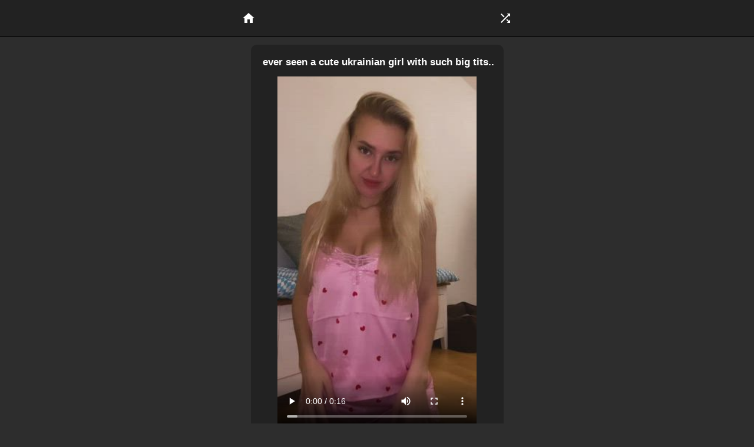

--- FILE ---
content_type: text/html; charset=utf-8
request_url: https://givemeporn.club/clip/ever-seen-a-cute-ukrainian-girl-with-such-big-tits-215380
body_size: 6812
content:
<!DOCTYPE html>
<html lang="en" xmlns:og="http://ogp.me/ns#">
  <head>
    <title>ever seen a cute ukrainian girl with such big tits.. - Porn Clip at GiveMePorn.Club</title>
    <meta charset="utf-8">
      <meta name="theme-color" content="#000" />
      <meta name="viewport" content="width=device-width, initial-scale=1">
        <meta name="description"  content="Infinite short porn clips for Adults. Less than 1 minute porn!" />
        <meta name="keywords" content="xxx, adults, porn, gif, porn videos" />
        <meta name="rating" content="adult" />
        
        <link rel="stylesheet" href="https://givemeporn.club/static/css/normalize.css" />
        <link rel="stylesheet"
              href="https://fonts.googleapis.com/css?family=Material+Icons" />

        <link href="https://givemeporn.club/static/images/favicon.png?v=1" rel="shortcut icon" />
        <link rel="stylesheet" href="https://givemeporn.club/static/css/main.css?v11" />
        <script src="https://unpkg.com/htmx.org@2.0.1" integrity="sha384-QWGpdj554B4ETpJJC9z+ZHJcA/i59TyjxEPXiiUgN2WmTyV5OEZWCD6gQhgkdpB/" crossorigin="anonymous"></script>              
        
    
    <meta property="og:image" content="https://media.givemeporn.club/s/215380.jpg" />
    <meta property="og:video:url" content="https://givemeporn.club/embed/215380" />
    <meta property="og:url" content="https://givemeporn.club/clip/ever-seen-a-cute-ukrainian-girl-with-such-big-tits-215380" />
    <meta property="og:title" content="ever seen a cute ukrainian girl with such big tits.." />
    <meta property="og:type" content="video" />
    <meta property="og:duration" content="16" />
    <meta property="og:type:type" content="video/mp4" />
    <meta property="og:video:width" content="608" />
    <meta property="og:video:height" content="1080" />
    <script type="module" src="https://cdn.jsdelivr.net/npm/@vidstack/player@next/cdn/bundle.js"></script>

<script>
    let load_started = false;
function load_html(video_id) {
    load_started = true;
    var xhttp = new XMLHttpRequest();
    let url = "/load-more/" + "?video_id=" + video_id;
    console.log(url);
    xhttp.open("GET", url, true);
    xhttp.send();
    xhttp.onreadystatechange = function() {
        if (this.readyState == 4 && this.status == 200) {
            document.getElementById("loader").innerHTML += 
                this.responseText;
            load_started = false;
        }
    };
}
      
    function show_tags(element_name){
        let qs = '.' + element_name + ' > a.hidden_tag';
        let show_tags_el = '.' + element_name + ' > a.show_tags';
        const tags =  document.querySelectorAll(qs);
        const show_tags_btn = document.querySelectorAll(show_tags_el)[0];
        show_tags_btn.style.display = 'none';
        console.log(tags);
        tags.forEach((tag) => {
            tag.classList.remove('hidden_tag');
        });
    }
    function isInViewport(element) {
        const rect = element.getBoundingClientRect();
        return (rect.top >= -200 && rect.bottom <= (window.innerHeight || document.documentElement.clientHeight) + 150);
    }
    function isNearViewport(element) {
        const rect = element.getBoundingClientRect();
        return (rect.top > 0 && rect.top < 700);
    }



let scroll_pos = 0;
let ticking = false;
let videos_ids = [215379,215378,215377,215376,215375,215374,215373,215372,215371,215329,215328,215327,215326,215325,215324,215323,215321,215320,215249,215248,215240,215156,215155,215154,215147,215146,215145,215144,215143,215130,215129,215128,215127,215126,215125,215124,215123,215122,215121,215120,215119,215118,215117,215116,215115,215114,215113,215112,215111,215109];

//console.log(videos_ids);
let active_video = 0;

function run_videos(scrollPos, scroll_down) {
    const videos = document.querySelectorAll("video");
    let bottom_div = document.getElementById('bottom');
    let video_started = false;
    if (isInViewport(bottom_div) && load_started == false){
        let last_video = videos[videos.length - 1];
        let video_id = last_video.dataset.id;
        load_html(video_id);
    }
    videos.forEach((video) => {
        //console.log('VIDEO:', video);
        if (isNearViewport(video)) {
            if ( video.readyState < 4 ){
                video.load();
            }
        }
        if (isInViewport(video) && video_started == false) {
            // console.log('Start:', video);
            // video.scrollIntoView();
            console.log('>>', video.paused);
            if (video.paused){
                video.play();
            }
            video_started = true;
        } else {
            // console.log('Pause:', video);
            video.pause();
        }
    });
}

let scroll_down = false;
let scroll_up = false;

function scrollStop (callback, refresh = 100) {

	// Make sure a valid callback was provided
	if (!callback || typeof callback !== 'function') return;

	// Setup scrolling variable
	let isScrolling;

	// Listen for scroll events
	window.addEventListener('scroll', function (event) {

		// Clear our timeout throughout the scroll
		window.clearTimeout(isScrolling);

		// Set a timeout to run after scrolling ends
		isScrolling = setTimeout(callback, refresh);

	}, false);

}


scrollStop(function () {
    
    if (window.scrollY > scroll_pos){
        scroll_down = true;
    } else if (window.scrollY < scroll_pos){
        scroll_up = true;
    }
                          
    scroll_pos = window.scrollY;
    if (!ticking) {
        window.requestAnimationFrame(() => {
            run_videos(scroll_pos, scroll_down);
            
            ticking = false;
        });
        ticking = true;
    }
    
});
//document.addEventListener('scroll', (e) => {

//});

</script>

        
      </head>
      <body>
        <div id="wrapper">
          
          <nav class="top" >
            <a href="/">
              <span class="material-icons">home</span>
            </a>
            <a href="/random/">
              <span class="material-icons">
                shuffle
              </span>
            </a>
            <!-- <a href="#">
                 <span class="material-icons">
                 login
                 </span>
                 </a>- -->
          </nav>
          
          <span id="content">
            
<div class="video-container" id="main-video" >
  
  <div class="player-box" style="">
  <div class="title"><h1><a href="/clip/ever-seen-a-cute-ukrainian-girl-with-such-big-tits-215380">ever seen a cute ukrainian girl with such big tits..</a></h1></div>
  <div class="video-player-inner">
    <vds-media>
      <vds-video poster="https://media.givemeporn.club/s/215380.jpg" controls>
        <video id="player-215380" data-id="215380" controls data-poster="https://media.givemeporn.club/s/215380.jpg" class="video-player" loop playsinline autoplay preload="auto" width="608" height="1080" >
          <source src="https://media.givemeporn.club/s/215380.mp4" type="video/mp4" />
        </video>
      </vds-video>
    </vds-media>
  </div>
  <div class="video-tags">
    <div class="video-info tags-215380">
      
      <a class="category_tag tag" href="/theme/Random%20Porn">Random Porn</a>
      
      
        
           <a class="tag" href="/tag/big%20tits">big tits</a>
        
        
        
      
        
           <a class="tag" href="/tag/onlyfans">onlyfans</a>
        
        
        
      
        
           <a class="tag" href="/tag/ukrainian">ukrainian</a>
        
        
        
      
        
        
           <a class="tag show_tags" onclick=show_tags('tags-215380');>...</a>
           <a class="tag hidden_tag" href="/tag/big%20tit">big tit</a>         
        
        
      
        
        
           
           <a class="tag hidden_tag" href="/tag/elena">elena</a>         
        
        
      
        
        
           
           <a class="tag hidden_tag" href="/tag/ever%20seen">ever seen</a>         
        
        
      
        
        
           
           <a class="tag hidden_tag" href="/tag/ukrainian%20girl">ukrainian girl</a>         
        
        
      
    </div>

    <!--
    <div class="main-actions">
      <span class="material-icons ac thumb_up">thumb_up</span>
      <span class="material-icons ac">thumb_down</span>
      <span class="material-icons ac">favorite</span>
    </div>
    <div class="close" id="close" >
      <span class="material-icons ac">cancel</span>
    </div> -->
  </div>
</div>

  
</div>
<div class="container">
  
  <a href="/clip/are-you-ready-for-a-little-workout-session-together-with-me-215379" title="Are you ready for a little workout session together with me">
    <img src="https://media.givemeporn.club/q/215379.jpg"  loading="lazy" alt="Are you ready for a little workout session together with me : video clip" width="136px" height="250px" />
  </a>
  
  <a href="/clip/like-my-2004-body-215378" title="Like My 2004 Body?? 😋">
    <img src="https://media.givemeporn.club/k/215378.jpg"  loading="lazy" alt="Like My 2004 Body?? 😋 : video clip" width="145px" height="250px" />
  </a>
  
  <a href="/clip/this-doggy-is-allowed-on-the-couch-m-f-215377" title="this doggy is allowed on the couch (m/f)">
    <img src="https://media.givemeporn.club/w/215377.jpg"  loading="lazy" alt="this doggy is allowed on the couch (m/f) : video clip" width="140px" height="250px" />
  </a>
  
  <a href="/clip/i-hope-i-m-still-your-favorite-sports-girl-even-though-i-film-myself-more-than-i-work-out-p-215376" title="I hope i&#x27;m still your favorite sports girl even though i film myself more than i work out :P">
    <img src="https://media.givemeporn.club/v/215376.jpg"  loading="lazy" alt="I hope i&#x27;m still your favorite sports girl even though i film myself more than i work out :P : video clip" width="136px" height="250px" />
  </a>
  
  <a href="/clip/bang-bang-do-your-thing-215375" title="Bang bang do your thing">
    <img src="https://media.givemeporn.club/j/215375.jpg"  loading="lazy" alt="Bang bang do your thing : video clip" width="140px" height="250px" />
  </a>
  
  <a href="/clip/licking-out-every-drop-215374" title="Licking out every drop">
    <img src="https://media.givemeporn.club/x/215374.jpg"  loading="lazy" alt="Licking out every drop : video clip" width="444px" height="250px" />
  </a>
  
  <a href="/clip/when-you-subscribe-my-panties-fly-off-215373" title="When you subscribe my panties fly off">
    <img src="https://media.givemeporn.club/g/215373.jpg"  loading="lazy" alt="When you subscribe my panties fly off : video clip" width="140px" height="250px" />
  </a>
  
  <a href="/clip/couldn-t-hold-it-more-215372" title="Couldn&#x27;t Hold It More">
    <img src="https://media.givemeporn.club/v/215372.jpg"  loading="lazy" alt="Couldn&#x27;t Hold It More : video clip" width="444px" height="250px" />
  </a>
  
  <a href="/clip/i-ride-the-werewolf-cock-on-public-waters-ahhhhwoooo-taking-ass-much-of-the-13-it-has-to-offer-215371" title="I ride the werewolf cock on public waters Ahhhhwoooo taking ass much of the 13&quot; it has to offer😯">
    <img src="https://media.givemeporn.club/b/215371.jpg"  loading="lazy" alt="I ride the werewolf cock on public waters Ahhhhwoooo taking ass much of the 13&quot; it has to offer😯 : video clip" width="444px" height="250px" />
  </a>
  
  <a href="/clip/you-only-need-one-kiss-to-fall-in-love-with-me-215329" title="You only need one kiss to fall in love with me.">
    <img src="https://media.givemeporn.club/w/215329.jpg"  loading="lazy" alt="You only need one kiss to fall in love with me. : video clip" width="166px" height="250px" />
  </a>
  
  <a href="/clip/i-want-to-be-ur-horny-reason-u-leave-work-early-215328" title="i want to be ur horny reason u leave work early">
    <img src="https://media.givemeporn.club/h/215328.jpg"  loading="lazy" alt="i want to be ur horny reason u leave work early : video clip" width="140px" height="250px" />
  </a>
  
  <a href="/clip/do-you-will-come-to-date-with-my-big-tits-215327" title="do you will come to date with my big tits?">
    <img src="https://media.givemeporn.club/h/215327.jpg"  loading="lazy" alt="do you will come to date with my big tits? : video clip" width="444px" height="250px" />
  </a>
  
  <a href="/clip/the-first-to-get-a-boner-wins-215326" title="The first to get a boner WINS">
    <img src="https://media.givemeporn.club/u/215326.jpg"  loading="lazy" alt="The first to get a boner WINS : video clip" width="140px" height="250px" />
  </a>
  
  <a href="/clip/i-am-really-horny-and-alone-215325" title="I am really horny and alone">
    <img src="https://media.givemeporn.club/v/215325.jpg"  loading="lazy" alt="I am really horny and alone : video clip" width="140px" height="250px" />
  </a>
  
  <a href="/clip/fuck-it-til-i-pass-out-215324" title="Fuck it til I pass out">
    <img src="https://media.givemeporn.club/a/215324.jpg"  loading="lazy" alt="Fuck it til I pass out : video clip" width="140px" height="250px" />
  </a>
  
  <a href="/clip/would-you-like-to-taste-me-215323" title="Would you like to taste me?">
    <img src="https://media.givemeporn.club/v/215323.jpg"  loading="lazy" alt="Would you like to taste me? : video clip" width="140px" height="250px" />
  </a>
  
  <a href="/clip/that-cock-stands-no-chance-of-lasting-215321" title="that cock stands no chance of lasting.">
    <img src="https://media.givemeporn.club/q/215321.jpg"  loading="lazy" alt="that cock stands no chance of lasting. : video clip" width="444px" height="250px" />
  </a>
  
  <a href="/clip/lasirena69-monster-cock-titjob-215320" title="LaSirena69: Monster Cock TitJob!">
    <img src="https://media.givemeporn.club/w/215320.jpg"  loading="lazy" alt="LaSirena69: Monster Cock TitJob! : video clip" width="141px" height="250px" />
  </a>
  
  <a href="/clip/perfect-ass-blonde-gets-fucked-from-behind-in-pov-215249" title="Perfect ass blonde gets fucked from behind in POV">
    <img src="https://media.givemeporn.club/c/215249.jpg"  loading="lazy" alt="Perfect ass blonde gets fucked from behind in POV : video clip" width="527px" height="250px" />
  </a>
  
  <a href="/clip/oc-couple-has-a-night-of-intense-passionate-sex-215248" title="(OC) Couple has a night of intense, passionate sex.">
    <img src="https://media.givemeporn.club/x/215248.jpg"  loading="lazy" alt="(OC) Couple has a night of intense, passionate sex. : video clip" width="444px" height="250px" />
  </a>
  
  <a href="/clip/join-me-in-bed-this-is-what-i-wear-to-sleep-215240" title="Join me in bed! This is what I wear to sleep">
    <img src="https://media.givemeporn.club/w/215240.jpg"  loading="lazy" alt="Join me in bed! This is what I wear to sleep : video clip" width="133px" height="250px" />
  </a>
  
  <a href="/clip/these-boots-were-mad-for-tribbing-215156" title="These Boots Were Mad For Tribbing">
    <img src="https://media.givemeporn.club/p/215156.jpg"  loading="lazy" alt="These Boots Were Mad For Tribbing : video clip" width="444px" height="250px" />
  </a>
  
  <a href="/clip/gina-valentina-money-for-honey-215155" title="Gina Valentina- Money For Honey">
    <img src="https://media.givemeporn.club/c/215155.jpg"  loading="lazy" alt="Gina Valentina- Money For Honey : video clip" width="444px" height="250px" />
  </a>
  
  <a href="/clip/the-perfect-fuck-toy-215154" title="The Perfect Fuck Toy">
    <img src="https://media.givemeporn.club/q/215154.jpg"  loading="lazy" alt="The Perfect Fuck Toy : video clip" width="465px" height="250px" />
  </a>
  
  <a href="/clip/czech-teen-capris-enjoys-anal-fucking-215147" title="Czech teen Capris enjoys anal fucking">
    <img src="https://media.givemeporn.club/f/215147.jpg"  loading="lazy" alt="Czech teen Capris enjoys anal fucking : video clip" width="444px" height="250px" />
  </a>
  
  <a href="/clip/lily-dread-couple-has-a-night-of-intense-passionate-sex-215146" title="Lily Dread - Couple has a night of intense, passionate sex.">
    <img src="https://media.givemeporn.club/x/215146.jpg"  loading="lazy" alt="Lily Dread - Couple has a night of intense, passionate sex. : video clip" width="444px" height="250px" />
  </a>
  
  <a href="/clip/jillian-janson-anya-olsen-vacation-with-my-best-friend-215145" title="jillian janson &amp; anya olsen - vacation with my best friend">
    <img src="https://media.givemeporn.club/d/215145.jpg"  loading="lazy" alt="jillian janson &amp; anya olsen - vacation with my best friend : video clip" width="444px" height="250px" />
  </a>
  
  <a href="/clip/oc-sex-on-the-roof-215144" title="(OC) Sex on the roof!">
    <img src="https://media.givemeporn.club/z/215144.jpg"  loading="lazy" alt="(OC) Sex on the roof! : video clip" width="140px" height="250px" />
  </a>
  
  <a href="/clip/savannah-bond-big-ass-attack-215143" title="Savannah Bond - Big Ass Attack">
    <img src="https://media.givemeporn.club/p/215143.jpg"  loading="lazy" alt="Savannah Bond - Big Ass Attack : video clip" width="444px" height="250px" />
  </a>
  
  <a href="/clip/anal-heaven-215130" title="Anal Heaven">
    <img src="https://media.givemeporn.club/j/215130.jpg"  loading="lazy" alt="Anal Heaven : video clip" width="361px" height="250px" />
  </a>
  
  <a href="/clip/getting-ready-for-action-215129" title="Getting Ready For Action">
    <img src="https://media.givemeporn.club/v/215129.jpg"  loading="lazy" alt="Getting Ready For Action : video clip" width="444px" height="250px" />
  </a>
  
  <a href="/clip/was-very-excited-to-finally-plow-her-perfect-petite-ass-215128" title="Was VERY excited to finally plow her perfect petite ass">
    <img src="https://media.givemeporn.club/y/215128.jpg"  loading="lazy" alt="Was VERY excited to finally plow her perfect petite ass : video clip" width="427px" height="250px" />
  </a>
  
  <a href="/clip/i-dream-to-please-two-kings-at-the-same-time-215127" title="I dream to please two kings at the same time">
    <img src="https://media.givemeporn.club/c/215127.jpg"  loading="lazy" alt="I dream to please two kings at the same time : video clip" width="447px" height="250px" />
  </a>
  
  <a href="/clip/wish-i-had-a-hot-friend-to-be-in-bbc-heaven-with-215126" title="Wish I had a hot friend to be in BBC heaven with">
    <img src="https://media.givemeporn.club/g/215126.jpg"  loading="lazy" alt="Wish I had a hot friend to be in BBC heaven with : video clip" width="444px" height="250px" />
  </a>
  
  <a href="/clip/she-s-riding-on-a-motorcycle-215125" title="She&#x27;s riding on a motorcycle">
    <img src="https://media.givemeporn.club/u/215125.jpg"  loading="lazy" alt="She&#x27;s riding on a motorcycle : video clip" width="143px" height="250px" />
  </a>
  
  <a href="/clip/how-many-of-u-want-to-be-stretched-and-flooded-by-a-random-twitter-bull-like-me-215124" title="How many of u want to be stretched and flooded by a random twitter bull like me?">
    <img src="https://media.givemeporn.club/e/215124.jpg"  loading="lazy" alt="How many of u want to be stretched and flooded by a random twitter bull like me? : video clip" width="444px" height="250px" />
  </a>
  
  <a href="/clip/i-love-to-go-deep-215123" title="I love to go deep 😋">
    <img src="https://media.givemeporn.club/z/215123.jpg"  loading="lazy" alt="I love to go deep 😋 : video clip" width="140px" height="250px" />
  </a>
  
  <a href="/clip/this-is-how-slave-sluts-should-be-bred-ashly-anderson-215122" title="This is how slave sluts should be bred | Ashly Anderson">
    <img src="https://media.givemeporn.club/r/215122.jpg"  loading="lazy" alt="This is how slave sluts should be bred | Ashly Anderson : video clip" width="444px" height="250px" />
  </a>
  
  <a href="/clip/two-daddy-fingering-their-daughters-while-they-chatting-215121" title="Two Daddy Fingering their Daughters while they chatting">
    <img src="https://media.givemeporn.club/p/215121.jpg"  loading="lazy" alt="Two Daddy Fingering their Daughters while they chatting : video clip" width="444px" height="250px" />
  </a>
  
  <a href="/clip/big-butt-puertorican-gets-fucked-on-leg-day-you-must-see-this-215120" title="Big Butt Puertorican Gets Fucked On Leg Day, You Must See This!!!">
    <img src="https://media.givemeporn.club/e/215120.jpg"  loading="lazy" alt="Big Butt Puertorican Gets Fucked On Leg Day, You Must See This!!! : video clip" width="444px" height="250px" />
  </a>
  
  <a href="/clip/amateur-prostitute-215119" title="Amateur Prostitute">
    <img src="https://media.givemeporn.club/p/215119.jpg"  loading="lazy" alt="Amateur Prostitute : video clip" width="444px" height="250px" />
  </a>
  
  <a href="/clip/serena-grandi-massive-jiggle-plot-in-desiderando-giulia-215118" title="Serena Grandi - Massive Jiggle Plot In &#x27;desiderando Giulia&#x27;">
    <img src="https://media.givemeporn.club/c/215118.jpg"  loading="lazy" alt="Serena Grandi - Massive Jiggle Plot In &#x27;desiderando Giulia&#x27; : video clip" width="170px" height="250px" />
  </a>
  
  <a href="/clip/asian-missionary-sex-cum-on-tits-and-loud-moaning-215117" title="Asian Missionary Sex Cum On Tits and Loud Moaning">
    <img src="https://media.givemeporn.club/w/215117.jpg"  loading="lazy" alt="Asian Missionary Sex Cum On Tits and Loud Moaning : video clip" width="133px" height="250px" />
  </a>
  
  <a href="/clip/the-gif-from-logo-of-this-subbredit-215116" title="The Gif From Logo Of This Subbredit">
    <img src="https://media.givemeporn.club/u/215116.jpg"  loading="lazy" alt="The Gif From Logo Of This Subbredit : video clip" width="444px" height="250px" />
  </a>
  
  <a href="/clip/i-m-supposed-to-be-quitting-porn-215115" title="I&#x27;m Supposed To Be Quitting Porn :">
    <img src="https://media.givemeporn.club/n/215115.jpg"  loading="lazy" alt="I&#x27;m Supposed To Be Quitting Porn : : video clip" width="444px" height="250px" />
  </a>
  
  <a href="/clip/this-anal-fucking-is-great-but-now-we-double-the-fun-215114" title="This Anal Fucking Is Great, But Now We Double The Fun">
    <img src="https://media.givemeporn.club/d/215114.jpg"  loading="lazy" alt="This Anal Fucking Is Great, But Now We Double The Fun : video clip" width="444px" height="250px" />
  </a>
  
  <a href="/clip/jennifer-white-dp-squirt-threesome-215113" title="Jennifer White - DP &amp; Squirt Threesome!">
    <img src="https://media.givemeporn.club/r/215113.jpg"  loading="lazy" alt="Jennifer White - DP &amp; Squirt Threesome! : video clip" width="444px" height="250px" />
  </a>
  
  <a href="/clip/pov-i-wear-your-t-shirt-215112" title="POV: I wear your T-Shirt">
    <img src="https://media.givemeporn.club/c/215112.jpg"  loading="lazy" alt="POV: I wear your T-Shirt : video clip" width="444px" height="250px" />
  </a>
  
  <a href="/clip/my-pussy-needs-a-few-kisses-215111" title="My pussy needs a few kisses">
    <img src="https://media.givemeporn.club/s/215111.jpg"  loading="lazy" alt="My pussy needs a few kisses : video clip" width="140px" height="250px" />
  </a>
  
  <a href="/clip/climb-on-and-hold-tight-215109" title="Climb on and hold tight!">
    <img src="https://media.givemeporn.club/m/215109.jpg"  loading="lazy" alt="Climb on and hold tight! : video clip" width="444px" height="250px" />
  </a>
  
</div>
<p style="font-size:10px;"></p>

    <!--
    <div id="loader"></div>
    <div id="bottom" class="video-container">
      <img src="https://givemeporn.club/static//images/spinner.png" />
    </div>
    -->

          </span>
        </div>
        <footer>
          <a href="https://givemeporn.club"><img src="https://givemeporn.club/static/images/favicon.png" width="50px" /></a> <br />
          DMCA requests: <a href="/cdn-cgi/l/email-protection" class="__cf_email__" data-cfemail="e08d9a98d0d0d1a0908dce8d85">[email&#160;protected]</a><br />
            <a rel="noopener" href="https://t.me/joinchat/QM_KsaVAJBc3MWZi" target="_blank">Join Our Private Telegram Channel</a>
            <br />
            Checkout new alpha version of the GMP: <a href="https://gmp.lol/">GMP.LOL</a>
        </footer>
        <script data-cfasync="false" src="/cdn-cgi/scripts/5c5dd728/cloudflare-static/email-decode.min.js"></script><script src="https://givemeporn.club/static/js/handlebars.js"></script>
        <script src="https://givemeporn.club/static/js/native.history.js"></script>

        
        <script type="text/javascript">
 new Image().src = "//counter.yadro.ru/hit?r"+escape(document.referrer)+((typeof(screen)=="undefined")?"":";s"+screen.width+"*"+screen.height+"*"+(screen.colorDepth?screen.colorDepth:screen.pixelDepth))+";u"+escape(document.URL)+";h"+escape(document.title.substring(0,150))+";"+Math.random();
</script>

        
        <script id="video-template" type="text/html">
          <div class="video-container">
            <video id="player-{{ pk }}" controls poster="{{ poster }}" class="video-player" loop playsinline autoplay width="{{ w }}" height="{{ h }}" >
              <source src="{{ video_url }}" type="video/mp4" />
            </video>
          </div>
          <h1>{{ title }}</h1>
          {{#each category}}
          <a class="l" href="/theme/{{ name }}">{{ name }}</a> 
          {{/each}}
          <div class="container">
            {{#each videos}}
            <a _onclick="event.preventDefault(); user_click('{{ title }}', '{{ url }}');" href="{{ url }}" title="{{ title }}" >
              <img src="{{ poster }}" height="auto" width="100%" alt="{{ title }}" />
            </a>
            {{/each}}
          </div>
        </script>
        <script>
          (function(window,undefined){
          History.Adapter.bind(window, 'statechange', function(){ 
	  let State = History.getState();
          url_to_app_state();
          });
          })(window);
        </script>
        
      <script defer src="https://static.cloudflareinsights.com/beacon.min.js/vcd15cbe7772f49c399c6a5babf22c1241717689176015" integrity="sha512-ZpsOmlRQV6y907TI0dKBHq9Md29nnaEIPlkf84rnaERnq6zvWvPUqr2ft8M1aS28oN72PdrCzSjY4U6VaAw1EQ==" data-cf-beacon='{"version":"2024.11.0","token":"1c2f0813d5c647e39f85a5382dbccef8","r":1,"server_timing":{"name":{"cfCacheStatus":true,"cfEdge":true,"cfExtPri":true,"cfL4":true,"cfOrigin":true,"cfSpeedBrain":true},"location_startswith":null}}' crossorigin="anonymous"></script>
</body>
    </html>


--- FILE ---
content_type: application/javascript; charset=utf-8
request_url: https://cdn.jsdelivr.net/npm/@vidstack/player@next/cdn/bundle.js
body_size: 29002
content:
var Cr=Object.defineProperty;var Sr=Object.getOwnPropertyDescriptor;var a=(i,t,e,r)=>{for(var s=r>1?void 0:r?Sr(t,e):t,n=i.length-1,o;n>=0;n--)(o=i[n])&&(s=(r?o(t,e,s):o(s))||s);return r&&s&&Cr(t,e,s),s};var qt,Ze=window,Le=Ze.trustedTypes,bi=Le?Le.createPolicy("lit-html",{createHTML:i=>i}):void 0,K=`lit$${(Math.random()+"").slice(9)}$`,It="?"+K,xr=`<${It}>`,Me=document,Fe=(i="")=>Me.createComment(i),qe=i=>i===null||typeof i!="object"&&typeof i!="function",Mi=Array.isArray,_i=i=>Mi(i)||typeof i?.[Symbol.iterator]=="function",Ne=/<(?:(!--|\/[^a-zA-Z])|(\/?[a-zA-Z][^>\s]*)|(\/?$))/g,Ei=/-->/g,wi=/>/g,ne=RegExp(`>|[ 	
\f\r](?:([^\\s"'>=/]+)([ 	
\f\r]*=[ 	
\f\r]*(?:[^ 	
\f\r"'\`<>=]|("|')|))|$)`,"g"),Ci=/'/g,Si=/"/g,Ti=/^(?:script|style|textarea|title)$/i,ki=i=>(t,...e)=>({me:i,strings:t,values:e}),x=ki(1),ds=ki(2),Y=Symbol.for("lit-noChange"),S=Symbol.for("lit-nothing"),xi=new WeakMap,Pi=(i,t,e)=>{var r,s;let n=(r=e?.renderBefore)!==null&&r!==void 0?r:t,o=n.xr;if(o===void 0){let u=(s=e?.renderBefore)!==null&&s!==void 0?s:null;n.xr=o=new ee(t.insertBefore(Fe(),u),u,void 0,e??{})}return o.w(i),o},xe=Me.createTreeWalker(Me,129,null,!1),Ri=(i,t)=>{let e=i.length-1,r=[],s,n=t===2?"<svg>":"",o=Ne;for(let c=0;c<e;c++){let h=i[c],E,f,w=-1,T=0;for(;T<h.length&&(o.lastIndex=T,f=o.exec(h),f!==null);)T=o.lastIndex,o===Ne?f[1]==="!--"?o=Ei:f[1]!==void 0?o=wi:f[2]!==void 0?(Ti.test(f[2])&&(s=RegExp("</"+f[2],"g")),o=ne):f[3]!==void 0&&(o=ne):o===ne?f[0]===">"?(o=s??Ne,w=-1):f[1]===void 0?w=-2:(w=o.lastIndex-f[2].length,E=f[1],o=f[3]===void 0?ne:f[3]==='"'?Si:Ci):o===Si||o===Ci?o=ne:o===Ei||o===wi?o=Ne:(o=ne,s=void 0);let G=o===ne&&i[c+1].startsWith("/>")?" ":"";n+=o===Ne?h+xr:w>=0?(r.push(E),h.slice(0,w)+"$lit$"+h.slice(w)+K+G):h+K+(w===-2?(r.push(void 0),c):G)}let u=n+(i[e]||"<?>")+(t===2?"</svg>":"");if(!Array.isArray(i)||!i.hasOwnProperty("raw"))throw Error("invalid template strings array");return[bi!==void 0?bi.createHTML(u):u,r]},oe=class{constructor({strings:t,me:e},r){let s;this.parts=[];let n=0,o=0,u=t.length-1,c=this.parts,[h,E]=Ri(t,e);if(this.el=oe.createElement(h,r),xe.currentNode=this.el.content,e===2){let f=this.el.content,w=f.firstChild;w.remove(),f.append(...w.childNodes)}for(;(s=xe.nextNode())!==null&&c.length<u;){if(s.nodeType===1){if(s.hasAttributes()){let f=[];for(let w of s.getAttributeNames())if(w.endsWith("$lit$")||w.startsWith(K)){let T=E[o++];if(f.push(w),T!==void 0){let G=s.getAttribute(T.toLowerCase()+"$lit$").split(K),Se=/([.?@])?(.*)/.exec(T);c.push({type:1,index:n,name:Se[2],strings:G,ctor:Se[1]==="."?tt:Se[1]==="?"?it:Se[1]==="@"?rt:le})}else c.push({type:6,index:n})}for(let w of f)s.removeAttribute(w)}if(Ti.test(s.tagName)){let f=s.textContent.split(K),w=f.length-1;if(w>0){s.textContent=Le?Le.emptyScript:"";for(let T=0;T<w;T++)s.append(f[T],Fe()),xe.nextNode(),c.push({type:2,index:++n});s.append(f[w],Fe())}}}else if(s.nodeType===8)if(s.data===It)c.push({type:2,index:n});else{let f=-1;for(;(f=s.data.indexOf(K,f+1))!==-1;)c.push({type:7,index:n}),f+=K.length-1}n++}}static createElement(t,e){let r=Me.createElement("template");return r.innerHTML=t,r}};function ae(i,t,e=i,r){var s,n,o,u;if(t===Y)return t;let c=r!==void 0?(s=e.hi)===null||s===void 0?void 0:s[r]:e.Pr,h=qe(t)?void 0:t.nt;return c?.constructor!==h&&((n=c?.pi)===null||n===void 0||n.call(c,!1),h===void 0?c=void 0:(c=new h(i),c.ot(i,e,r)),r!==void 0?((o=(u=e).hi)!==null&&o!==void 0?o:u.hi=[])[r]=c:e.Pr=c),c!==void 0&&(t=ae(i,c.Lr(i,t.values),c,r)),t}var et=class{constructor(t,e){this.v=[],this.x=void 0,this.vi=t,this.d=e}get parentNode(){return this.d.parentNode}get E(){return this.d.E}p(t){var e;let{el:{content:r},parts:s}=this.vi,n=((e=t?.creationScope)!==null&&e!==void 0?e:Me).importNode(r,!0);xe.currentNode=n;let o=xe.nextNode(),u=0,c=0,h=s[0];for(;h!==void 0;){if(u===h.index){let E;h.type===2?E=new ee(o,o.nextSibling,this,t):h.type===1?E=new h.ctor(o,h.name,h.strings,this,t):h.type===6&&(E=new st(o,this,t)),this.v.push(E),h=s[++c]}u!==h?.index&&(o=xe.nextNode(),u++)}return n}m(t){let e=0;for(let r of this.v)r!==void 0&&(r.strings!==void 0?(r.w(t,r,e),e+=r.strings.length-2):r.w(t[e])),e++}},ee=class{constructor(t,e,r,s){var n;this.type=2,this.n=S,this.x=void 0,this.G=t,this.te=e,this.d=r,this.options=s,this.mi=(n=s?.isConnected)===null||n===void 0||n}get E(){var t,e;return(e=(t=this.d)===null||t===void 0?void 0:t.E)!==null&&e!==void 0?e:this.mi}get parentNode(){let t=this.G.parentNode,e=this.d;return e!==void 0&&t.nodeType===11&&(t=e.parentNode),t}get startNode(){return this.G}get endNode(){return this.te}w(t,e=this){t=ae(this,t,e),qe(t)?t===S||t==null||t===""?(this.n!==S&&this.fe(),this.n=S):t!==this.n&&t!==Y&&this.$(t):t.me!==void 0?this.T(t):t.nodeType!==void 0?this.k(t):_i(t)?this.O(t):this.$(t)}S(t,e=this.te){return this.G.parentNode.insertBefore(t,e)}k(t){this.n!==t&&(this.fe(),this.n=this.S(t))}$(t){this.n!==S&&qe(this.n)?this.G.nextSibling.data=t:this.k(Me.createTextNode(t)),this.n=t}T(t){var e;let{values:r,me:s}=t,n=typeof s=="number"?this.Tr(t):(s.el===void 0&&(s.el=oe.createElement(s.h,this.options)),s);if(((e=this.n)===null||e===void 0?void 0:e.vi)===n)this.n.m(r);else{let o=new et(n,this),u=o.p(this.options);o.m(r),this.k(u),this.n=o}}Tr(t){let e=xi.get(t.strings);return e===void 0&&xi.set(t.strings,e=new oe(t)),e}O(t){Mi(this.n)||(this.n=[],this.fe());let e=this.n,r,s=0;for(let n of t)s===e.length?e.push(r=new ee(this.S(Fe()),this.S(Fe()),this,this.options)):r=e[s],r.w(n),s++;s<e.length&&(this.fe(r&&r.te.nextSibling,s),e.length=s)}fe(t=this.G.nextSibling,e){var r;for((r=this.oe)===null||r===void 0||r.call(this,!1,!0,e);t&&t!==this.te;){let s=t.nextSibling;t.remove(),t=s}}setConnected(t){var e;this.d===void 0&&(this.mi=t,(e=this.oe)===null||e===void 0||e.call(this,t))}},le=class{constructor(t,e,r,s,n){this.type=1,this.n=S,this.x=void 0,this.element=t,this.name=e,this.d=s,this.options=n,r.length>2||r[0]!==""||r[1]!==""?(this.n=Array(r.length-1).fill(new String),this.strings=r):this.n=S}get tagName(){return this.element.tagName}get E(){return this.d.E}w(t,e=this,r,s){let n=this.strings,o=!1;if(n===void 0)t=ae(this,t,e,0),o=!qe(t)||t!==this.n&&t!==Y,o&&(this.n=t);else{let u=t,c,h;for(t=n[0],c=0;c<n.length-1;c++)h=ae(this,u[r+c],e,c),h===Y&&(h=this.n[c]),o||(o=!qe(h)||h!==this.n[c]),h===S?t=S:t!==S&&(t+=(h??"")+n[c+1]),this.n[c]=h}o&&!s&&this.P(t)}P(t){t===S?this.element.removeAttribute(this.name):this.element.setAttribute(this.name,t??"")}},tt=class extends le{constructor(){super(...arguments),this.type=3}P(t){this.element[this.name]=t===S?void 0:t}},Lr=Le?Le.emptyScript:"",it=class extends le{constructor(){super(...arguments),this.type=4}P(t){t&&t!==S?this.element.setAttribute(this.name,Lr):this.element.removeAttribute(this.name)}},rt=class extends le{constructor(t,e,r,s,n){super(t,e,r,s,n),this.type=5}w(t,e=this){var r;if((t=(r=ae(this,t,e,0))!==null&&r!==void 0?r:S)===Y)return;let s=this.n,n=t===S&&s!==S||t.capture!==s.capture||t.once!==s.once||t.passive!==s.passive,o=t!==S&&(s===S||n);n&&this.element.removeEventListener(this.name,this,s),o&&this.element.addEventListener(this.name,this,t),this.n=t}handleEvent(t){var e,r;typeof this.n=="function"?this.n.call((r=(e=this.options)===null||e===void 0?void 0:e.host)!==null&&r!==void 0?r:this.element,t):this.n.handleEvent(t)}},st=class{constructor(t,e,r){this.element=t,this.type=6,this.x=void 0,this.d=e,this.options=r}get E(){return this.d.E}w(t){ae(this,t)}},Di={A:"$lit$",M:K,C:It,L:1,R:Ri,D:et,V:_i,I:ae,H:ee,N:le,U:it,B:rt,F:tt,W:st},Li=Ze.litHtmlPolyfillSupport;Li?.(oe,ee),((qt=Ze.litHtmlVersions)!==null&&qt!==void 0?qt:Ze.litHtmlVersions=[]).push("2.3.1");var _e=i=>i??S;var de=Mr;function Mr(i,t,e){var r=null,s=null,n=function(){r&&(clearTimeout(r),s=null,r=null)},o=function(){var c=s;n(),c&&c()},u=function(){if(!t)return i.apply(this,arguments);var c=this,h=arguments,E=e&&!r;if(n(),s=function(){i.apply(c,h)},r=setTimeout(function(){if(r=null,!E){var f=s;return s=null,f()}},t),E)return s()};return u.cancel=n,u.flush=o,u}var Ie=_r;function _r(i,t,e){var r=null,s=null,n=e&&e.leading,o=e&&e.trailing;n==null&&(n=!0),o==null&&(o=!n),n==!0&&(o=!1);var u=function(){r&&(clearTimeout(r),r=null)},c=function(){var E=s;u(),E&&E()},h=function(){var E=n&&!r,f=this,w=arguments;if(s=function(){return i.apply(f,w)},r||(r=setTimeout(function(){if(r=null,o)return s()},t)),E)return E=!1,s()};return h.cancel=u,h.flush=c,h}function C(i,t,e,r){return i.addEventListener(t,e,r),()=>{i.removeEventListener(t,e,r)}}function Bt(i,t){return t.some(e=>i?.type.includes(e)??!1)}function Ni(i){return Bt(i,["pointer"])}function jt(i){return Bt(i,["touch"])}function Fi(i){return Bt(i,["click","mouse"])}var g=class{constructor(){this.s=this.s??[]}add(...i){i&&i.forEach(t=>{this.s.push(t)})}empty(){this.s.forEach(i=>i()),this.s=[]}};function p(i,t,e,r){let s;function n(){s||(s=C(r?.target??i,t,e,r))}n(),i.addController({hostConnected(){n()},hostDisconnected(){s?.(),s=void 0}})}var dt=class extends CustomEvent{constructor(i,t={}){super(i,t),this.triggerEvent=t.triggerEvent,this.hasOwnProperty("originEvent")||Object.defineProperties(this,{originEvent:{get(){return nt(this)??this}},isOriginTrusted:{get(){return nt(this)?.isTrusted??!1}}})}get originEvent(){return nt(this)??this}get isOriginTrusted(){return this.originEvent?.isTrusted??!1}};function l(i,t={}){return new dt(i,t)}function nt(i){let t=i.triggerEvent;for(;t&&t.triggerEvent;)t=t.triggerEvent;return t}function M(i,t){(nt(i)??i).triggerEvent=t}function Ue(i,t){if(t.bubbles&&t.composed)return;let e=new dt(t.type,{triggerEvent:t.triggerEvent??t,detail:t.detail,bubbles:t.bubbles,cancelable:t.cancelable,composed:t.composed});i.dispatchEvent(e)}var lt=new Map,Tr=class{constructor(i,t,e){this.i=i,this.initialValue=t,this.at=e,this.ut=[],i.addController({hostConnected:()=>{this.kr()},hostDisconnected:()=>{delete this.i[this.id]}})}get id(){return this.at.id}get value(){return this.i[this.id]??this.initialValue}get registered(){return this.id in this.i}kr(){if(this.id in this.i)return;let i=t=>{this.i[this.id]=t,this.ut?.forEach(e=>e(t)),this.ut=void 0};if(this.i.dispatchEvent(l("vds-context-consumer-connect",{bubbles:!0,composed:!0,detail:{id:this.id,setValue:i}})),!this.registered){let t=lt.get(this.id)??[];t.push({host:this.i,setValue:i}),lt.set(this.id,t)}}whenRegistered(i){if(this.registered){i(this.value);return}this.ut?.push(i)}};function kr(i,t){let e=lt.get(i)??[],r=e.filter(({host:s})=>t.contains(s));return lt.set(i,e.filter(({host:s})=>!t.contains(s))),r}var Pr=class{constructor(i,t,e){this.i=i,this.Hn=t,this.at=e,this.fi=new g,this.ht=t(),i.addController({hostConnected:this.start.bind(this),hostDisconnected:this.stop.bind(this)})}get id(){return this.at.id}get value(){return this.ht}start(){let i=C(this.i,"vds-context-consumer-connect",this.Rr.bind(this));for(let t of kr(this.id,this.i))t.setValue(this.ht);this.fi.add(i)}stop(){this.fi.empty()}Rr(i){let t=i.detail;t.id===this.id&&(i.stopImmediatePropagation(),t.setValue(this.ht))}};function ke(i){let t=Symbol("@vidstack/context");return{id:t,consume(e){return new Tr(e,i(),{id:t})},provide(e){return new Pr(e,i,{id:t})}}}function Ut(i){return typeof i?.id=="symbol"&&i.id.description==="@vidstack/context"}function qi(i){return _e(i===""||i==="undefined"?void 0:i)}function H(...i){}function Rr(i,t){return i!=i?t==t:i!==t||i&&typeof i=="object"||typeof i=="function"}function Gt(i){return i===null}function v(i){return typeof i>"u"}function D(i){return Gt(i)||v(i)}function ie(i){return typeof i=="number"&&!Number.isNaN(i)}function q(i){return typeof i=="string"}function j(i){return typeof i=="function"}function Ii(i){return Array.isArray(i)}var ot=new Map,at=new Map;function Dr(i,t,e){for(let{host:r,callback:s}of Array.from(ot.get(t)??[]))r!==i&&r.contains(i)&&s(i,e)}function Ar(i,t){return Array.from(at.get(t)??[]).filter(({element:e})=>i!==e&&i.contains(e))}function Pe(i,t,e){let r={host:i,callback:e};i.addController({hostConnected:()=>{for(let{element:s,onDisconnect:n}of Ar(i,t))e(s,n);ot.set(t,(ot.get(t)??new Set).add(r))},hostDisconnected:()=>{ot.get(t)?.delete(r)}})}function ct(i,t,e={}){let r=e.register,s=new g,n=u=>{s.add(u)},o={element:i,onDisconnect:n};i.addController({hostConnected(){let u=l(t,{bubbles:!0,composed:!0,detail:o});i.dispatchEvent(u),r&&(at.set(r,(at.get(r)??new Set).add(o)),Dr(i,r,n))},hostDisconnected(){s.empty(),r&&at.get(r)?.delete(o)}})}var W=typeof window<"u",ut=W?window.navigator?.userAgent.toLowerCase():"",Wt=/iphone|ipad|ipod|ios|CriOS|FxiOS/.test(ut),bs=/android/.test(ut);var Es=W&&/(iPhone|iPod)/gi.test(window.navigator?.platform),ws=/firefox/.test(ut),Vr=W&&!!window.chrome,Cs=W&&!Vr&&(window.safari||Wt||/(apple|safari)/.test(ut)),Ss=W&&window.location.protocol!=="file:"?`${window.location.protocol}//${window.location.hostname}`:void 0;function Hr(){return W&&!v(screen.orientation)&&j(screen.orientation.lock)&&j(screen.orientation.unlock)}function Or(){return window?.MediaSource??window?.WebKitMediaSource}function Nr(){return window?.SourceBuffer??window?.WebKitSourceBuffer}function zt(){let i=Or();if(v(i))return!1;let t=i&&j(i.isTypeSupported)&&i.isTypeSupported('video/mp4; codecs="avc1.42E01E,mp4a.40.2"'),e=Nr(),r=v(e)||!v(e.prototype)&&j(e.prototype.appendBuffer)&&j(e.prototype.remove);return!!t&&!!r}var xs=`
  ${["a[href]","area[href]","input:not([disabled]):not([tabindex='-1'])","button:not([disabled]):not([tabindex='-1'])","select:not([disabled]):not([tabindex='-1'])","textarea:not([disabled]):not([tabindex='-1'])","iframe","object","embed","*[tabindex]:not([tabindex='-1'])","*[contenteditable=true]","vds-fullscreen-button","vds-mute-button","vds-play-button","vds-slider","vds-time-slider","vds-volume-slider"].join(", ")}
`;var O={fullscreenEnabled:0,fullscreenElement:1,requestFullscreen:2,exitFullscreen:3,fullscreenchange:4,fullscreenerror:5,fullscreen:6},Ai=["webkitFullscreenEnabled","webkitFullscreenElement","webkitRequestFullscreen","webkitExitFullscreen","webkitfullscreenchange","webkitfullscreenerror","-webkit-full-screen"],Vi=["mozFullScreenEnabled","mozFullScreenElement","mozRequestFullScreen","mozCancelFullScreen","mozfullscreenchange","mozfullscreenerror","-moz-full-screen"],Hi=["msFullscreenEnabled","msFullscreenElement","msRequestFullscreen","msExitFullscreen","MSFullscreenChange","MSFullscreenError","-ms-fullscreen"],V=typeof window<"u"&&typeof window.document<"u"?window.document:{},F="fullscreenEnabled"in V&&Object.keys(O)||Ai[0]in V&&Ai||Vi[0]in V&&Vi||Hi[0]in V&&Hi||[],Fr={requestFullscreen:function(i){return i[F[O.requestFullscreen]]()},requestFullscreenFunction:function(i){return i[F[O.requestFullscreen]]},get exitFullscreen(){return V[F[O.exitFullscreen]].bind(V)},get fullscreenPseudoClass(){return":"+F[O.fullscreen]},addEventListener:function(i,t,e){return V.addEventListener(F[O[i]],t,e)},removeEventListener:function(i,t,e){return V.removeEventListener(F[O[i]],t,e)},get fullscreenEnabled(){return Boolean(V[F[O.fullscreenEnabled]])},set fullscreenEnabled(i){},get fullscreenElement(){return V[F[O.fullscreenElement]]},set fullscreenElement(i){},get onfullscreenchange(){return V[("on"+F[O.fullscreenchange]).toLowerCase()]},set onfullscreenchange(i){return V[("on"+F[O.fullscreenchange]).toLowerCase()]=i},get onfullscreenerror(){return V[("on"+F[O.fullscreenerror]).toLowerCase()]},set onfullscreenerror(i){return V[("on"+F[O.fullscreenerror]).toLowerCase()]=i}},ce=Fr;var Ls=Symbol("@vidstack/grouped-log");var qr="@vidstack/log-colors",Ms=Ir();function Ir(){if(W&&!v(window.localStorage)){let i={};try{i=JSON.parse(localStorage.getItem(qr)??"")}catch{}return new Map(Object.entries(i))}return new Map}var _s=Object.freeze({silent:0,error:1,warn:2,info:3,debug:4}),Ts=Object.freeze({silent:"white",error:"hsl(6, 58%, 50%)",warn:"hsl(51, 58%, 50%)",info:"hsl(219, 58%, 50%)",debug:"hsl(280, 58%, 50%)"});function ue(i,t=2){return Number(i.toFixed(t))}function Be(i,t,e){return Math.max(i,Math.min(e,t))}function je(i){return String(i).split(".")[1]?.length??0}var $r=1e3,Ur=$r*60,Br=Ur*60,ks=Br*24;var Re=class{constructor(i,t){this.i=i,this.mt=t,this.z=void 0,this.b=new g,i.addController({hostDisconnected:this.Ee.bind(this)})}async Ee(){this.isFullscreen&&await this.exitFullscreen(),this.b.empty()}get isSupported(){return this.isSupportedNatively}get isSupportedNatively(){return ce.fullscreenEnabled}get isFullscreen(){return this.isNativeFullscreen}get isNativeFullscreen(){if(ce.fullscreenElement===this.i)return!0;try{return this.i.matches(ce.fullscreenPseudoClass)}catch{return!1}}ft(i){if(!this.isSupported)return H;let t=C(ce,"fullscreenchange",i);return()=>{t()}}gt(i){if(!this.isSupported)return H;let t=C(ce,"fullscreenerror",i);return()=>{t()}}async enterFullscreen(){if(this.isFullscreen)return;this.bi(),this.b.add(this.ft(this.yt.bind(this))),this.b.add(this.gt(this.wi.bind(this)));let i=await this.Et();return await this.Hr(),i}async Et(){return ce.requestFullscreen(this.i)}yt(i){this.isFullscreen||this.b.empty(),this.i.dispatchEvent(l("vds-fullscreen-change",{bubbles:!0,composed:!0,detail:this.isFullscreen,triggerEvent:i}))}wi(i){this.i.dispatchEvent(l("vds-fullscreen-error",{bubbles:!0,composed:!0,triggerEvent:i}))}async exitFullscreen(){if(!this.isFullscreen)return;this.bi();let i=await this.bt();return await this.Or(),i}async bt(){return ce.exitFullscreen()}Ci(){return this.mt.canOrient&&!v(this.screenOrientationLock)}async Hr(){v(this.screenOrientationLock)||!this.Ci()||await this.mt.lock(this.screenOrientationLock)}async Or(){!this.Ci()||await this.mt.unlock()}bi(){if(!this.isSupported)throw Error("Fullscreen API is not enabled or supported in this environment.")}},jr=class{constructor(i){this.i=i;let t=new g,e=!1;t.add(C(document,"pointerdown",()=>{e=!1})),p(i,"keydown",r=>{r.metaKey||r.altKey||r.ctrlKey||(e=!0)}),p(i,"focus",r=>{e&&i.classList.add("focus-visible")}),p(i,"blur",r=>{i.classList.remove("focus-visible")}),i.addController({hostDisconnected:()=>{t.empty()}})}};function ht(i){return new jr(i)}var Qt=class{constructor(i,t={},e=()=>!0,r=void 0){this.i=i,this.wt=e,this.z=r,this.Ct=!1,this.St=!1;let{target:s,skipInitial:n,...o}=t;this.ie=s??void 0,this.Ct=n??this.Ct,window.IntersectionObserver&&(this.be=new IntersectionObserver(u=>{let c=this.St;this.St=!1,!(this.Ct&&c)&&(this.handleChanges(u),this.i.requestUpdate())},o),i.addController(this))}handleChanges(i){this.value=this.wt(i,this.be)}hostConnected(){this.ie&&this.observe(this.ie)}hostDisconnected(){this.Nr()}async hostUpdated(){let i=this.be.takeRecords();i.length&&this.handleChanges(i)}observe(i){return this.be.observe(i),this.St=!0,()=>{this.be.unobserve(i)}}Nr(){this.be.disconnect()}};function $i(...i){return new Qt(...i)}var Oi=typeof window<"u"&&typeof window.safari=="object"&&window?.safari.pushNotification,Ui=class{constructor(i,t,e=void 0){this.i=i,this.wt=t,this.z=e,this.Q=this.Mt(),this.we=document.visibilityState,this.s=new g,i.addController(this)}get state(){return this.Q}get visibility(){return this.we}hostConnected(){let i=["focus","blur","visibilitychange","pageshow","pagehide"];this.Q=this.Mt(),this.we=document.visibilityState,i.forEach(t=>{let e=C(window,t,this.Fr.bind(this));this.s.add(e)}),Oi&&this.s.add(C(window,"beforeunload",t=>{this.Ir=setTimeout(()=>{t.defaultPrevented||t.returnValue.length>0||(this.Q="hidden",this.we="hidden",this.Si())},0)}))}hostDisconnected(){this.s.empty()}Fr(i){Oi&&window.clearTimeout(this.Ir);let t=this.Q,e=this.we;(i.type!=="blur"||this.state==="active")&&(this.Q=this.Mt(i),this.we=document.visibilityState=="hidden"?"hidden":"visible"),(this.state!==t||this.visibility!==e)&&this.Si()}Si(){this.wt({state:this.state,visibility:this.visibility})}Mt(i){return i?.type==="blur"||document.visibilityState==="hidden"?"hidden":document.hasFocus()?"active":"passive"}};function $e(){let i=H,t=H;return{promise:new Promise((r,s)=>{i=r,t=s}),resolve:i,reject:t}}var re=class{constructor(){this.ae=new Map,this.Ve=[],this.xt=$e(),this.Ce=!1}get isServing(){return this.Ce}get size(){return this.ae.size}async waitForFlush(){this.Ce||await this.xt.promise}queue(i,t){if(this.Ce){t();return}this.Ve=[...this.Ve.filter(e=>e!==i),i],this.ae.set(i,t)}serve(i){this.ae.get(i)?.(),this.ae.delete(i)}start(){this.Mi(),this.Ce=!0,this.ae.size>0&&this.Mi()}Mi(){for(let i of this.Ve)this.serve(i);this.Ve=[],this.xi()}Ur(){this.ae.clear()}xi(){this.xt.resolve(),this.xt=$e()}stop(){this.Ce=!1}destroy(){this.stop(),this.Ur(),this.xi()}};function pt(i){let t=new re;return i.addController({hostConnected:t.start.bind(t),hostDisconnected:t.destroy.bind(t)}),t}var mt=class{constructor(i){this.i=i,this.De=!1,this.z=void 0,this.Pi(),this.b=new g,i.addController({hostConnected:this.$r.bind(this),hostDisconnected:this.Ee.bind(this)})}async $r(){this.Pi(),this.Br()}async Ee(){this.canOrient&&this.De&&await this.unlock(),this.b.empty()}get currentOrientation(){return this.Pt}get canOrient(){return Hr()}get isLocked(){return this.De}async lock(i){this.Li(),await screen.orientation.lock(i),this.De=!0,this.i.dispatchEvent(l("vds-screen-orientation-lock-change",{bubbles:!0,composed:!0,detail:i}))}async unlock(){this.Li(),await screen.orientation.unlock(),this.De=!1,this.i.dispatchEvent(l("vds-screen-orientation-lock-change",{bubbles:!0,composed:!0,detail:screen.orientation.type}))}Br(){!this.canOrient||this.b.add(this.jr())}jr(){return C(screen.orientation,"change",this.Gr.bind(this))}Gr(i){this.Pt=window.screen.orientation.type,this.i.dispatchEvent(l("vds-screen-orientation-change",{bubbles:!0,composed:!0,detail:this.Pt,triggerEvent:i}))}Pi(){this.Pt=W?window.screen?.orientation?.type:void 0}Li(){if(!this.canOrient)throw Error("Screen orientation API is not available.")}};function z(i){return Object.keys(i)}function Kt(i,t,e){let r,s,n=()=>{s=(r?.value??t).subscribe(e)};Ut(t)&&(r=t.consume(i)),i.addController({hostConnected(){Ut(t)?r.whenRegistered(n):n()},hostDisconnected(){s?.()}})}var Te=[];function Gr(i,t){return{initialValue:i,subscribe:I(i,t).subscribe}}function I(i,t=H){let e,r=new Set;function s(u){if(Rr(i,u)&&(i=u,e)){let c=!Te.length;for(let h of r)h[1](),Te.push(h,i);if(c){for(let h=0;h<Te.length;h+=2)Te[h][0](Te[h+1]);Te.length=0}}}function n(u){s(u(i))}function o(u,c=H){let h=[u,c];return r.add(h),r.size===1&&(e=t(s)||H),u(i),()=>{r.delete(h),r.size===0&&(e?.(),e=null)}}return{initialValue:i,set:s,update:n,subscribe:o}}function De(i,t,e){let r=!Array.isArray(i),s=r?[i]:i,n=t.length<2;return Gr(e,o=>{let u=!1,c=[],h=0,E=H,f=()=>{if(h)return;E();let T=t(r?c[0]:c,o);n?o(T):E=j(T)?T:H},w=s.map((T,G)=>T.subscribe(Se=>{c[G]=Se,h&=~(1<<G),u&&f()},()=>{h|=1<<G}));return u=!0,f(),function(){w.forEach(G=>G()),E()}})}function te(i){let t;return i.subscribe(e=>t=e)(),t}function ft(i,t,e,r){if(Ut(t)){let s=t.consume(i),n,o=()=>{n=s.value[e].subscribe(r)};i.addController({hostConnected:()=>{s.whenRegistered(o)},hostDisconnected:()=>{n?.()}})}else return Kt(i,t[e],r)}function vt(i,t){for(let e of z(i)){let r=i[e],s=t[e];if(!r||!s)continue;let n=te(r),o=te(s);n!==o&&s.set(n)}}function Ge(i){return new Proxy(i,{get(t,e){return te(t[e])},has(t,e){return Reflect.has(t,e)},ownKeys(t){return Reflect.ownKeys(t)},getOwnPropertyDescriptor(t,e){return Reflect.getOwnPropertyDescriptor(t,e)}})}function Bi(i,t){return i.length===t.length&&i.every((e,r)=>e===t[r])}function Yt(i){return new Promise(t=>{let e=window.requestAnimationFrame(async()=>{await i?.(),t(e)})})}function m(i,t,e=W){let r=e&&!v(window.customElements.get(i));!e||r||window.customElements.define(i,t)}function k(i,t,e){if(D(e)||e===!1)i.removeAttribute(t);else{let r=q(e)?e:"";i.setAttribute(t,r)}}function P(i,t,e){i.hasAttribute(t)||i.setAttribute(t,e)}function he(i,t,e,r="vds"){i.style.setProperty(`--${r}-${t}`,e||null)}function ji(i,t){let e=t?`slot[name="${t}"]`:"slot:not([name])",s=i.shadowRoot?.querySelector(e)?.assignedNodes({flatten:!0})??[];return Array.prototype.filter.call(s,n=>n.nodeType==Node.ELEMENT_NODE)}function gt(i){let t=window.requestIdleCallback??(e=>e());document.readyState==="complete"?t(i):window.addEventListener("load",()=>{t(i)},{once:!0})}function We(i){return i?.type.startsWith("key")??!1}function Gi(i){return We(i)&&(i.key==="Enter"||i.key===" ")}async function Wr(i){let t=document.querySelector(`script[src="${i}"]`);if(!Gt(t))return;let e=document.createElement("script"),r=$e();e.src=i,e.onload=r.resolve,e.onerror=r.reject;let s=document.getElementsByTagName("script")[0];return D(s.parentNode)||s.parentNode.insertBefore(e,s),r.promise}function yt(i,t="preconnect",e=W){if(!e)return!1;let r=document.querySelector(`link[href="${i}"]`);if(!Gt(r))return!0;let s=document.createElement("link");return s.rel=t,s.href=i,s.crossOrigin="true",document.head.append(s),!0}var Jt=class{static async load(i){return new Promise((t,e)=>{if(this.pendingRequests[i]){this.pendingRequests[i].push({resolve:t,reject:e});return}this.pendingRequests[i]=[{resolve:t,reject:e}],Wr(i).then(()=>{this.pendingRequests[i].forEach(r=>r.resolve()),delete this.pendingRequests[i]}).catch(r=>{this.pendingRequests[i].forEach(s=>s.reject(r)),delete this.pendingRequests[i]})})}};Jt.pendingRequests={};function Wi(i){return i.replace(/([a-z])([A-Z])/g,"$1-$2").toLowerCase()}function zi(i){return i.replace(/-./g,t=>t[1].toUpperCase())}function $t(i,t){let e=String(i),r=e.length;if(r<t){let n=t-r;return`${"0".repeat(n)}${i}`}return e}function Qi(i){let t=Math.trunc(i/3600),e=Math.trunc(i%3600/60),r=Math.trunc(i%60),s=Number((i-Math.trunc(i)).toPrecision(3));return{hours:t,minutes:e,seconds:r,fraction:s}}function bt(i,t=!1,e=!1){let{hours:r,minutes:s,seconds:n}=Qi(i),o=t?$t(r,2):r,u=$t(s,2),c=$t(n,2);return r>0||e?`${o}:${u}:${c}`:`${s}:${c}`}function Xt(i){let t=[],{hours:e,minutes:r,seconds:s}=Qi(i),n=(o,u)=>o===1?u:`${u}s`;return e>0&&t.push(`${e} ${n(e,"hour")}`),r>0&&t.push(`${r} ${n(r,"minute")}`),(s>0||t.length===0)&&t.push(`${s} ${n(s,"second")}`),t.join(", ")}function Et(i){let t,e=()=>!v(t),r=()=>{v(t)||(window.cancelAnimationFrame(t),t=void 0)};function s(...n){e()||(t=window.requestAnimationFrame(()=>{i.apply(this,n),t=void 0}))}return s.cancel=r,s.pending=e,s}var wt=window,Ct=wt.ShadowRoot&&(wt.ShadyCSS===void 0||wt.ShadyCSS.nativeShadow)&&"adoptedStyleSheets"in Document.prototype&&"replace"in CSSStyleSheet.prototype,Zt=Symbol(),Ki=new WeakMap,ze=class{constructor(t,e,r){if(this.Wr=!0,r!==Zt)throw Error("CSSResult is not constructable. Use `unsafeCSS` or `css` instead.");this.cssText=t,this.t=e}get styleSheet(){let t=this.o,e=this.t;if(Ct&&t===void 0){let r=e!==void 0&&e.length===1;r&&(t=Ki.get(e)),t===void 0&&((this.o=t=new CSSStyleSheet).replaceSync(this.cssText),r&&Ki.set(e,t))}return t}toString(){return this.cssText}},Yi=i=>new ze(typeof i=="string"?i:i+"",void 0,Zt),b=(i,...t)=>{let e=i.length===1?i[0]:t.reduce((r,s,n)=>r+(o=>{if(o.Wr===!0)return o.cssText;if(typeof o=="number")return o;throw Error("Value passed to 'css' function must be a 'css' function result: "+o+". Use 'unsafeCSS' to pass non-literal values, but take care to ensure page security.")})(s)+i[n+1],i[0]);return new ze(e,i,Zt)},ei=(i,t)=>{Ct?i.adoptedStyleSheets=t.map(e=>e instanceof CSSStyleSheet?e:e.styleSheet):t.forEach(e=>{let r=document.createElement("style"),s=wt.litNonce;s!==void 0&&r.setAttribute("nonce",s),r.textContent=e.cssText,i.appendChild(r)})},St=Ct?i=>i:i=>i instanceof CSSStyleSheet?(t=>{let e="";for(let r of t.cssRules)e+=r.cssText;return Yi(e)})(i):i;var ti,xt=window,Ji=xt.trustedTypes,zr=Ji?Ji.emptyScript:"",Xi=xt.reactiveElementPolyfillSupport,ri={toAttribute(i,t){switch(t){case Boolean:i=i?zr:null;break;case Object:case Array:i=i==null?i:JSON.stringify(i)}return i},fromAttribute(i,t){let e=i;switch(t){case Boolean:e=i!==null;break;case Number:e=i===null?null:Number(i);break;case Object:case Array:try{e=JSON.parse(i)}catch{e=null}}return e}},Zi=(i,t)=>t!==i&&(t==t||i==i),ii={attribute:!0,type:String,converter:ri,reflect:!1,hasChanged:Zi},J=class extends HTMLElement{constructor(){super(),this.qe=new Map,this.isUpdatePending=!1,this.hasUpdated=!1,this.de=null,this.u()}static addInitializer(t){var e;(e=this.h)!==null&&e!==void 0||(this.h=[]),this.h.push(t)}static get observedAttributes(){this.finalize();let t=[];return this.elementProperties.forEach((e,r)=>{let s=this.Ti(r,e);s!==void 0&&(this.ki.set(s,r),t.push(s))}),t}static createProperty(t,e=ii){if(e.state&&(e.attribute=!1),this.finalize(),this.elementProperties.set(t,e),!e.noAccessor&&!this.prototype.hasOwnProperty(t)){let r=typeof t=="symbol"?Symbol():"__"+t,s=this.getPropertyDescriptor(t,r,e);s!==void 0&&Object.defineProperty(this.prototype,t,s)}}static getPropertyDescriptor(t,e,r){return{get(){return this[e]},set(s){let n=this[t];this[e]=s,this.requestUpdate(t,n,r)},configurable:!0,enumerable:!0}}static getPropertyOptions(t){return this.elementProperties.get(t)||ii}static finalize(){if(this.hasOwnProperty("finalized"))return!1;this.finalized=!0;let t=Object.getPrototypeOf(this);if(t.finalize(),this.elementProperties=new Map(t.elementProperties),this.ki=new Map,this.hasOwnProperty("properties")){let e=this.properties,r=[...Object.getOwnPropertyNames(e),...Object.getOwnPropertySymbols(e)];for(let s of r)this.createProperty(s,e[s])}return this.elementStyles=this.finalizeStyles(this.styles),!0}static finalizeStyles(t){let e=[];if(Array.isArray(t)){let r=new Set(t.flat(1/0).reverse());for(let s of r)e.unshift(St(s))}else t!==void 0&&e.push(St(t));return e}static Ti(t,e){let r=e.attribute;return r===!1?void 0:typeof r=="string"?r:typeof t=="string"?t.toLowerCase():void 0}u(){var t;this.Lt=new Promise(e=>this.enableUpdating=e),this.le=new Map,this.zr(),this.requestUpdate(),(t=this.constructor.h)===null||t===void 0||t.forEach(e=>e(this))}addController(t){var e,r;((e=this.re)!==null&&e!==void 0?e:this.re=[]).push(t),this.renderRoot!==void 0&&this.isConnected&&((r=t.hostConnected)===null||r===void 0||r.call(t))}removeController(t){var e;(e=this.re)===null||e===void 0||e.splice(this.re.indexOf(t)>>>0,1)}zr(){this.constructor.elementProperties.forEach((t,e)=>{this.hasOwnProperty(e)&&(this.qe.set(e,this[e]),delete this[e])})}createRenderRoot(){var t;let e=(t=this.shadowRoot)!==null&&t!==void 0?t:this.attachShadow(this.constructor.shadowRootOptions);return ei(e,this.constructor.elementStyles),e}connectedCallback(){var t;this.renderRoot===void 0&&(this.renderRoot=this.createRenderRoot()),this.enableUpdating(!0),(t=this.re)===null||t===void 0||t.forEach(e=>{var r;return(r=e.hostConnected)===null||r===void 0?void 0:r.call(e)})}enableUpdating(t){}disconnectedCallback(){var t;(t=this.re)===null||t===void 0||t.forEach(e=>{var r;return(r=e.hostDisconnected)===null||r===void 0?void 0:r.call(e)})}attributeChangedCallback(t,e,r){this.Tt(t,r)}Qr(t,e,r=ii){var s;let n=this.constructor.Ti(t,r);if(n!==void 0&&r.reflect===!0){let o=(((s=r.converter)===null||s===void 0?void 0:s.toAttribute)!==void 0?r.converter:ri).toAttribute(e,r.type);this.de=t,o==null?this.removeAttribute(n):this.setAttribute(n,o),this.de=null}}Tt(t,e){var r;let s=this.constructor,n=s.ki.get(t);if(n!==void 0&&this.de!==n){let o=s.getPropertyOptions(n),u=typeof o.converter=="function"?{fromAttribute:o.converter}:((r=o.converter)===null||r===void 0?void 0:r.fromAttribute)!==void 0?o.converter:ri;this.de=n,this[n]=u.fromAttribute(e,o.type),this.de=null}}requestUpdate(t,e,r){let s=!0;t!==void 0&&(((r=r||this.constructor.getPropertyOptions(t)).hasChanged||Zi)(this[t],e)?(this.le.has(t)||this.le.set(t,e),r.reflect===!0&&this.de!==t&&(this.Se===void 0&&(this.Se=new Map),this.Se.set(t,r))):s=!1),!this.isUpdatePending&&s&&(this.Lt=this.Kr())}async Kr(){this.isUpdatePending=!0;try{await this.Lt}catch(e){Promise.reject(e)}let t=this.scheduleUpdate();return t!=null&&await t,!this.isUpdatePending}scheduleUpdate(){return this.performUpdate()}performUpdate(){var t;if(!this.isUpdatePending)return;this.hasUpdated,this.qe&&(this.qe.forEach((s,n)=>this[n]=s),this.qe=void 0);let e=!1,r=this.le;try{e=this.shouldUpdate(r),e?(this.willUpdate(r),(t=this.re)===null||t===void 0||t.forEach(s=>{var n;return(n=s.hostUpdate)===null||n===void 0?void 0:n.call(s)}),this.update(r)):this.kt()}catch(s){throw e=!1,this.kt(),s}e&&this.Yr(r)}willUpdate(t){}Yr(t){var e;(e=this.re)===null||e===void 0||e.forEach(r=>{var s;return(s=r.hostUpdated)===null||s===void 0?void 0:s.call(r)}),this.hasUpdated||(this.hasUpdated=!0,this.firstUpdated(t)),this.updated(t)}kt(){this.le=new Map,this.isUpdatePending=!1}get updateComplete(){return this.getUpdateComplete()}getUpdateComplete(){return this.Lt}shouldUpdate(t){return!0}update(t){this.Se!==void 0&&(this.Se.forEach((e,r)=>this.Qr(r,this[r],e)),this.Se=void 0),this.kt()}updated(t){}firstUpdated(t){}};J.finalized=!0,J.elementProperties=new Map,J.elementStyles=[],J.shadowRootOptions={mode:"open"},Xi?.({ReactiveElement:J}),((ti=xt.reactiveElementVersions)!==null&&ti!==void 0?ti:xt.reactiveElementVersions=[]).push("1.4.1");var si,ni;var y=class extends J{constructor(){super(...arguments),this.renderOptions={host:this},this.Rt=void 0}createRenderRoot(){var t,e;let r=super.createRenderRoot();return(t=(e=this.renderOptions).renderBefore)!==null&&t!==void 0||(e.renderBefore=r.firstChild),r}update(t){let e=this.render();this.hasUpdated||(this.renderOptions.isConnected=this.isConnected),super.update(t),this.Rt=Pi(e,this.renderRoot,this.renderOptions)}connectedCallback(){var t;super.connectedCallback(),(t=this.Rt)===null||t===void 0||t.setConnected(!0)}disconnectedCallback(){var t;super.disconnectedCallback(),(t=this.Rt)===null||t===void 0||t.setConnected(!1)}render(){return Y}};y.finalized=!0,y.On=!0,(si=globalThis.litElementHydrateSupport)===null||si===void 0||si.call(globalThis,{LitElement:y});var er=globalThis.litElementPolyfillSupport;er?.({LitElement:y});((ni=globalThis.litElementVersions)!==null&&ni!==void 0?ni:globalThis.litElementVersions=[]).push("3.2.2");var Qr=(i,t)=>t.kind==="method"&&t.descriptor&&!("value"in t.descriptor)?{...t,finisher(e){e.createProperty(t.key,i)}}:{kind:"field",key:Symbol(),placement:"own",descriptor:{},originalKey:t.key,initializer(){typeof t.initializer=="function"&&(this[t.key]=t.initializer.call(this))},finisher(e){e.createProperty(t.key,i)}};function d(i){return(t,e)=>e!==void 0?((r,s,n)=>{s.constructor.createProperty(n,r)})(i,t,e):Qr(i,t)}function _(i){return d({...i,state:!0})}var oi,yn=((oi=window.HTMLSlotElement)===null||oi===void 0?void 0:oi.prototype.assignedElements)!=null?(i,t)=>i.assignedElements(t):(i,t)=>i.assignedNodes(t).filter(e=>e.nodeType===Node.ELEMENT_NODE);var Lt=ke(()=>I(void 0));function Kr(i,t,e){if(!ie(t)||t<0||t>e)throw new Error(`Failed to execute '${i}' on 'TimeRanges': The index provided (${t}) is non-numeric or out of bounds (0-${e}).`)}function tr(i,t,e,r){return Kr(i,r,e.length-1),e[r][t]}function ai(i){if(v(i)||i.length===0){let t=()=>{throw new Error("This TimeRanges object is empty")};return{length:0,start:t,end:t}}return{length:i.length,start:tr.bind(null,"start",0,i),end:tr.bind(null,"end",1,i)}}function Mt(i,t){return Ii(i)?ai(i):v(i)||v(t)?ai():ai([[i,t]])}var _t={autoplay:!1,autoplayError:void 0,buffered:Mt(),duration:0,bufferedAmount:0,canLoad:!1,canPlay:!1,canFullscreen:!1,controls:!1,poster:"",currentSrc:"",currentTime:0,ended:!1,error:void 0,fullscreen:!1,userIdle:!1,loop:!1,mediaType:"unknown",muted:!1,paused:!0,played:Mt(),playing:!1,playsinline:!1,seekable:Mt(),seekableAmount:0,seeking:!1,src:[],started:!1,viewType:"unknown",volume:1,waiting:!1};function Tt(){let i={};for(let t of z(_t))i[t]=I(_t[t]);return i}var Yr=new Set(["autoplay","canFullscreen","canLoad","controls","currentSrc","loop","muted","playsinline","poster","src","viewType","volume"]);function ir(i){z(i).forEach(t=>{Yr.has(t)||i[t].set(i[t].initialValue)})}function rr(i){for(let t of z(_t))i[t].set(_t[t])}var pe=ke(Tt);function L(i,t,e){return ft(i,pe,t,e)}var me=Symbol("@vidstack/media-provider-discovery"),R=class extends y{constructor(){super();this.J=new g;this.z=void 0;this.loading="visible";this.He=!1;this.controllerQueue=new re;this.e=Tt();this.Q=Ge(this.e);this.connectedQueue=pt(this);this.mediaQueue=new re;this.screenOrientationController=new mt(this);this.fullscreenController=new Re(this,this.screenOrientationController);ct(this,"vds-media-provider-connect",{register:me});let e=$i(this,{target:this,threshold:0},r=>{if(!/(visible|lazy)/.test(this.loading)){e.hostDisconnected();return}r[0]?.isIntersecting&&(this.startLoadingMedia(),e.hostDisconnected())})}connectedCallback(){super.connectedCallback(),this.Jr(),window.requestAnimationFrame(()=>{v(this.canLoadPoster)&&(this.canLoadPoster=!0)})}firstUpdated(e){super.firstUpdated(e),this.dispatchEvent(l("vds-fullscreen-support-change",{detail:this.canFullscreen})),this.canLoad||this.loading==="eager"?window?.requestAnimationFrame(()=>{this.startLoadingMedia()}):this.loading==="idle"&&gt(()=>{this.startLoadingMedia()})}render(){return x`<slot @slotchange="${this.handleDefaultSlotChange}"></slot>`}disconnectedCallback(){this.Ri(this.e),this.mediaQueue.destroy(),this.J.empty(),super.disconnectedCallback(),Yt(()=>{Yt(()=>{this.isConnected||this.destroy()})})}Ri(e){e.paused.set(!0),e.playing.set(!1),e.seeking.set(!1),e.waiting.set(!1),e.fullscreen.set(!1)}destroy(){this.isConnected&&this.disconnectedCallback(),this.dispatchEvent(l("vds-destroy"))}Jr(){}get volume(){return this.Xr()}set volume(e){this.mediaQueue.queue("volume",()=>{let r=this.volume,s=Be(0,e,1);r!==s&&(this.Zr(s),this.requestUpdate("volume",r))})}get paused(){return this.es()}set paused(e){this.mediaQueue.queue("paused",()=>{if(this.paused!==e)try{e?this.pause():this.play(),this.requestUpdate("paused",!e)}catch(r){this.z?.error("paused-change-fail",r)}})}get currentTime(){return this.ts()}set currentTime(e){this.mediaQueue.queue("current-time",()=>{let r=this.currentTime;r!==e&&(this._i(e),this.requestUpdate("currentTime",r))})}get muted(){return this.is()}set muted(e){this.mediaQueue.queue("muted",()=>{let r=this.muted;r!==e&&(this.rs(e),this.requestUpdate("muted",r))})}get poster(){return this.state.poster}set poster(e){let r=this.poster;r!==e&&(this.dispatchEvent(l("vds-poster-change",{detail:e})),this.requestUpdate("poster",r))}get loop(){return this.state.loop}set loop(e){let r=this.loop;r!==e&&(this.dispatchEvent(l("vds-loop-change",{detail:e})),this.requestUpdate("loop",r))}get controls(){return this.state.controls}set controls(e){let r=this.controls;r!==e&&(this.dispatchEvent(l("vds-controls-change",{detail:e})),this.requestUpdate("controls",r))}get canLoad(){return this.state.canLoad}startLoadingMedia(){this.state.canPlay||this.dispatchEvent(l("vds-can-load"))}ss(){if(!this.state.canPlay)throw Error("Media is not ready - wait for `vds-can-play` event.")}async ns(){if(!(!this.state.ended||this.state.currentTime===0))return this._i(0)}Nn(){if(this.state.viewType!=="video")throw Error("Player is currently not in a video view.")}async Vi({event:e,duration:r}){this.state.canPlay||(this.dispatchEvent(l("vds-can-play",{triggerEvent:e,detail:{duration:r}})),this.mediaQueue.start(),await this.Di())}Ae(e,r){this.state.currentSrc!==e&&(this.mediaQueue.stop(),this.dispatchEvent(l("vds-current-src-change",{detail:e,triggerEvent:r})))}get autoplay(){return this.state.autoplay}set autoplay(e){this.autoplay!==e&&(this.dispatchEvent(l("vds-autoplay-change",{detail:e})),this.requestUpdate("autoplay",!e)),this.Di()}get os(){return this.state.canPlay&&this.state.autoplay&&!this.state.started}async Di(){if(!!this.os){this.He=!0;try{await this.play(),this.dispatchEvent(l("vds-autoplay",{detail:{muted:this.muted}}))}catch(e){this.dispatchEvent(l("vds-autoplay-fail",{detail:{muted:this.muted,error:e}})),this.requestUpdate()}this.He=!1}}get controller(){return this._}get logLevel(){return this._?.logLevel??"silent"}set logLevel(e){}get idleDelay(){return this._?.idleDelay??0}set idleDelay(e){this.controllerQueue.queue("idle-delay",()=>{this._.idleDelay=e})}attachMediaController(e,r){this._=e,this.e=e.e,this.Q=e.state,this.controllerQueue.start(),r(()=>{this.controllerQueue.destroy(),this.e=Tt(),this.Q=Ge(this.e),this._&&(vt(this._.e,this.e),this.Ri(this._.e)),this._=void 0})}dispatchEvent(e){return!this._&&e.type.startsWith("vds-")&&e.type!=="vds-destroy"?(this.controllerQueue.queue(e.type,()=>{super.dispatchEvent(e)}),!1):super.dispatchEvent(e)}store(){return this.e}get state(){return this.Q}get canFullscreen(){return this.fullscreenController.isSupported}get fullscreen(){return this.fullscreenController.isFullscreen}get fullscreenOrientation(){return this.fullscreenController.screenOrientationLock}set fullscreenOrientation(e){let r=this.fullscreenController.screenOrientationLock;r!==e&&(this.fullscreenController.screenOrientationLock=e,this.requestUpdate("fullscreen-orientation",r))}enterFullscreen(){return this.fullscreenController.enterFullscreen()}exitFullscreen(){return this.fullscreenController.exitFullscreen()}};a([d({type:Number})],R.prototype,"volume",1),a([d({type:Boolean})],R.prototype,"paused",1),a([d({type:Number})],R.prototype,"currentTime",1),a([d({type:Boolean})],R.prototype,"muted",1),a([d()],R.prototype,"poster",1),a([d({type:Boolean})],R.prototype,"loop",1),a([d({type:Boolean})],R.prototype,"controls",1),a([_()],R.prototype,"canLoadPoster",2),a([d({attribute:"loading"})],R.prototype,"loading",2),a([d({type:Boolean})],R.prototype,"autoplay",1),a([d({attribute:"log-level"})],R.prototype,"logLevel",1),a([d({attribute:"idle-delay",type:Number})],R.prototype,"idleDelay",1),a([d({attribute:"fullscreen-orientation"})],R.prototype,"fullscreenOrientation",1);var kt=class{constructor(t,e){this.i=t;this.q=e;this.qi=!1;this.Hi=!1;this.Oi=!1;this.s=new g;this.delay=2e3;t.addController(this)}get paused(){return this.Oi||this.Hi}set paused(t){this.Oi=t,this.Oe()}hostConnected(){this.s.add(this.q.paused.subscribe(e=>{this.Hi=e,this.Oe()})),["pointerdown","pointermove","focus","keydown"].forEach(e=>{let r=C(this.i,e,this.Oe.bind(this));this.s.add(r)})}hostDisconnected(){this.s.empty(),this._t()}Oe(){this.paused?this._t():this.as()}as(){this._t(),this.Ai=window.setTimeout(()=>{this.Ni(!this.paused)},this.delay)}_t(){window.clearTimeout(this.Ai),this.Ni(!1)}Ni(t){this.qi!==t&&(this.i.dispatchEvent(l("vds-user-idle-change",{detail:t})),this.qi=t)}};var Pt=class{constructor(t){this.i=t;this.J=new g;this.providerQueue=new re;this.providerDisposal=new g;this.ls=void 0;this.z=void 0;this.Fi=Lt.provide(this.i);this.Ui=pe.provide(this.i);this.state=Ge(this.e);this.Ne=new kt(this.i,this.e);this.Oe=p(this.i,"vds-user-idle-change",t=>{this.e.userIdle.set(t.detail),this.j("userIdle",t)});this.a={loading:[],play:[],pause:[],volume:[],fullscreen:[],seeked:[],seeking:[],userIdle:[]};this.Fn=p(this.i,"vds-start-loading",this.y("loading",t=>{this.state.canLoad||(this.a.loading.push(t),this.r.startLoadingMedia())}));this.In=p(this.i,"vds-mute-request",this.y("muted",t=>{this.state.muted||(this.a.volume.push(t),this.provider.muted=!0)}));this.Un=p(this.i,"vds-unmute-request",this.y("muted",t=>{!this.state.muted||(this.a.volume.push(t),this.provider.muted=!1,this.state.volume===0&&(this.a.volume.push(t),this.provider.volume=.25))}));this.$n=p(this.i,"vds-play-request",this.y("paused",t=>{!this.state.paused||(this.a.play.push(t),this.provider.paused=!1)}));this.Bn=p(this.i,"vds-pause-request",this.y("paused",t=>{this.state.paused||(this.a.pause.push(t),this.provider.paused=!0)}));this.At=!1;this.jn=p(this.i,"vds-seeking-request",this.y("seeking",t=>{this.ne(),this.a.seeking.push(t),this.At=!0,this.e.seeking.set(!0)}));this.Gn=p(this.i,"vds-seek-request",this.y("seeking",t=>{this.store.ended&&(this.ue=!0),this.a.seeked.push(t),this.At=!1;let e=t.detail;this.state.duration-t.detail<.25&&(e=this.state.duration),this.provider.currentTime=e}));this.Wn=p(this.i,"vds-volume-change-request",this.y("volume",t=>{let e=t.detail;this.state.volume!==e&&(this.a.volume.push(t),this.provider.volume=e,e>0&&this.state.muted&&(this.a.volume.push(t),this.provider.muted=!1))}));this.zn=p(this.i,"vds-enter-fullscreen-request",this.y("fullscreen",async t=>{if(this.state.fullscreen)return;(t.detail??"media")==="media"&&this.i.canFullscreen?(this.a.fullscreen.push(t),await this.i.enterFullscreen?.()):this.provider&&(this.a.fullscreen.push(t),await this.provider.enterFullscreen())}));this.Qn=p(this.i,"vds-exit-fullscreen-request",this.y("fullscreen",async t=>{if(!this.state.fullscreen)return;(t.detail??"media")==="media"&&this.i.canFullscreen?(this.a.fullscreen.push(t),await this.i.exitFullscreen?.()):this.provider&&(this.a.fullscreen.push(t),await this.provider.exitFullscreen())}));this.Kn=p(this.i,"vds-resume-user-idle-request",t=>{!this.qt(t)||(this.a.userIdle.push(t),this.Ne.paused=!1)});this.Yn=p(this.i,"vds-pause-user-idle-request",t=>{!this.qt(t)||(this.a.userIdle.push(t),this.Ne.paused=!0)});this.Jn=p(this.i,"vds-show-poster-request",this.y("poster",()=>{this.r.canLoadPoster=!0}));this.Xn=p(this.i,"vds-hide-poster-request",this.y("poster",()=>{this.r.canLoadPoster=!1}));this.cs=this.y("loop",()=>{window.requestAnimationFrame(async()=>{try{this.X=!0,this.ue=!0,await this.r.play()}catch{this.ue=!1,this.X=!1}})});this.yt=p(this.i,"vds-fullscreen-change",t=>{this.e.fullscreen.set(t.detail),t.target===this.i&&(this.j("fullscreen",t),this.r?.dispatchEvent(l("vds-fullscreen-change",{detail:t.detail,triggerEvent:t})))});this.wi=p(this.i,"vds-fullscreen-error",t=>{t.target===this.i&&(this.j("fullscreen",t),this.r?.dispatchEvent(l("vds-fullscreen-error",{detail:t.detail,triggerEvent:t})))});this.ue=!1;this.X=!1;this.Fe=!1;this.f=[];this.Bt=Ie(t=>{this.f.push(t),this.e.seeking.set(!0),this.e.currentTime.set(t.detail),this.j("seeking",t)},150,{leading:!0});this.Bi=de(()=>{if(!this.Me)return;this.Fe=!0;let t=l("vds-waiting",this.Me);this.f.push(t),this.e.waiting.set(!0),this.e.playing.set(!1),this.r?.dispatchEvent(t),this.Me=void 0,this.Fe=!1},300);this.Vt=!0;Pe(t,me,(e,r)=>{this.attachMediaProvider(e,r)}),t.addController({hostConnected:()=>{this.state.canPlay||this.i.setAttribute("aria-busy","true")},hostDisconnected:()=>{this.se(),this.ds(),this.providerQueue.destroy(),this.providerDisposal.empty(),this.Vt=!0,this.J.empty()}})}get logLevel(){return this.ls?.logLevel??"silent"}set logLevel(t){}get provider(){return this.r}attachMediaProvider(t,e){!D(this.provider)||this.provider===t||(this.Ii(),this.r=t,this.Fi.value.set(t),vt(this.r.e,this.e),this.Dt(),t.attachMediaController(this,r=>this.J.add(r)),this.us(),e(this.Ii.bind(this)))}Ii(){D(this.provider)||(this.ne(),this.providerQueue.destroy(),this.providerDisposal.empty(),this.r=void 0,this.Fi.value.set(void 0),rr(this.e),this.e.viewType.set("unknown"))}us(){this.providerQueue.start(),this.providerDisposal.add(()=>{this.providerQueue.stop()})}get store(){return this.Ui.value}get e(){return this.Ui.value}get idleDelay(){return this.Ne.delay}set idleDelay(t){this.Ne.delay=t}ds(){z(this.a).forEach(t=>{this.a[t]=[]})}j(t,e){let r=this.a[t].shift();r&&(e.requestEvent=r,M(e,r))}qt(t){return t.stopPropagation(),!0}y(t,e){return r=>{if(!!this.qt(r)){if(this.r){e(r);return}this.providerQueue.queue(t,()=>{e(r)})}}}Dt(){if(!this.r)return;let t={"vds-can-load":this.hs,"vds-load-start":this.Ht,"vds-loaded-data":this.Ot,"vds-loaded-metadata":this.xe,"vds-can-play":this.Pe,"vds-can-play-through":this.Nt,"vds-current-src-change":this.Ae,"vds-autoplay":this.ps,"vds-autoplay-fail":this.vs,"vds-loop-request":this.cs,"vds-play":this.Ft,"vds-play-fail":this.ms,"vds-playing":this.It,"vds-pause":this.Ut,"vds-time-update":this.fs,"vds-volume-change":this.$t,"vds-seeking":this.Bt,"vds-seeked":this.jt,"vds-waiting":this.Gt,"vds-ended":this.Wt,"vds-autoplay-change":this.gs,"vds-error":this.Le,"vds-fullscreen-support-change":this.ys,"vds-poster-change":this.Es,"vds-loop-change":this.bs,"vds-playsinline-change":this.Ie,"vds-controls-change":this.ws,"vds-media-type-change":this.Cs,"vds-view-type-change":this.Ss,"vds-duration-change":this.zt,"vds-progress":this.Qt,"vds-src-change":this.ce};for(let e of z(t)){let r=t[e].bind(this);this.providerDisposal.add(C(this.r,e,r))}}se(){this.ue=!1,this.X=!1,this.Fe=!1,this.Me=void 0,this.f=[]}l(t){return this.f[this.f.map(e=>e.type).lastIndexOf(t)]}hs(t){this.e.canLoad.set(!0),this.f.push(t),this.j("loading",t)}$i(t){this.e.currentSrc.set(t.currentSrc),this.e.mediaType.set(t.mediaType),this.e.viewType.set(t.viewType)}Ht(t){this.$i(t.detail),this.f.push(t),M(t,this.l("vds-src-change")),M(t,this.l("vds-can-load"))}Ot(t){this.f.push(t),M(t,this.l("vds-load-start"))}xe(t){this.$i(t.detail),this.f.push(t),M(t,this.l("vds-load-start"))}Pe(t){this.f.push(t),t.triggerEvent?.type!=="loadedmetadata"&&M(t,this.l("vds-loaded-metadata")),this.e.canPlay.set(!0),this.e.duration.set(t.detail.duration),this.i.setAttribute("aria-busy","false")}Nt(t){this.e.canPlay.set(!0),this.e.duration.set(t.detail.duration),M(t,this.l("vds-can-play"))}ps(t){this.f.push(t),M(t,this.l("vds-play")),M(t,this.l("vds-can-play")),this.e.autoplayError.set(void 0)}vs(t){M(t,this.l("vds-play-fail")),M(t,this.l("vds-can-play")),this.e.autoplayError.set(t.detail),this.se()}Ft(t){if(this.X||!this.state.paused){t.stopImmediatePropagation();return}if(this.f.push(t),M(t,this.l("vds-waiting")),this.j("play",t),this.e.paused.set(!1),this.e.autoplayError.set(void 0),this.state.ended||this.ue){this.ue=!1,this.e.ended.set(!1);let e=l("vds-replay",{triggerEvent:t});this.r?.dispatchEvent(e)}}ms(t){this.f.push(t),this.ne(),M(t,this.l("vds-play")),this.e.paused.set(!0),this.e.playing.set(!1),this.j("play",t),this.se()}It(t){this.f.push(t);let e=this.l("vds-play");if(e?(M(t,this.l("vds-waiting")),M(t,e)):M(t,this.l("vds-seeked")),this.ne(),this.se(),this.e.paused.set(!1),this.e.playing.set(!0),this.e.seeking.set(!1),this.e.ended.set(!1),this.X){t.stopImmediatePropagation(),this.X=!1;return}this.state.started||(this.e.started.set(!0),this.r?.dispatchEvent(l("vds-started",{triggerEvent:t})))}Ut(t){if(this.X){t.stopImmediatePropagation();return}M(t,this.l("vds-seeked")),this.j("pause",t),this.e.paused.set(!0),this.e.playing.set(!1),this.e.seeking.set(!1),this.ne(),this.se()}fs(t){let{currentTime:e,played:r}=t.detail;this.e.currentTime.set(e),this.e.played.set(r),this.e.waiting.set(!1)}$t(t){this.e.volume.set(t.detail.volume),this.e.muted.set(t.detail.muted||t.detail.volume===0),this.j("volume",t)}jt(t){this.At?(this.e.seeking.set(!0),t.stopImmediatePropagation()):this.state.seeking&&(this.f.push(t),M(t,this.l("vds-waiting")),M(t,this.l("vds-seeking")),this.state.paused&&this.ne(),this.e.seeking.set(!1),t.detail!==this.state.duration&&this.e.ended.set(!1),this.e.currentTime.set(t.detail),this.j("seeked",t))}ne(){this.Bi.cancel(),this.e.waiting.set(!1)}Gt(t){this.Fe||(t.stopImmediatePropagation(),this.Me=t,this.Bi())}Wt(t){if(this.X){t.stopImmediatePropagation();return}this.ne(),this.e.paused.set(!0),this.e.playing.set(!1),this.e.seeking.set(!1),this.e.ended.set(!0),this.se()}gs(t){this.e.autoplay.set(t.detail)}Ae(t){if(this.e.currentSrc.set(t.detail),this.Vt){this.Vt=!1;return}this.se(),ir(this.e),this.i.setAttribute("aria-busy","true")}Le(t){this.e.error.set(t.detail)}ys(t){this.e.canFullscreen.set(t.detail)}Es(t){this.e.poster.set(t.detail)}bs(t){this.e.loop.set(t.detail)}Ie(t){this.e.playsinline.set(t.detail)}ws(t){this.e.controls.set(t.detail)}Cs(t){this.e.mediaType.set(t.detail)}zt(t){let e=t.detail;this.e.duration.set(isNaN(e)?0:e)}Qt(t){let{buffered:e,seekable:r}=t.detail,s=e.length===0?0:e.end(e.length-1),n=r.length===0?0:r.end(r.length-1);this.e.buffered.set(e),this.e.bufferedAmount.set(s),this.e.seekable.set(r),this.e.seekableAmount.set(n)}ce(t){this.e.src.set(t.detail)}Ss(t){this.e.viewType.set(t.detail)}};var Ae=class{constructor(t,e,r){this.i=t;this.e=e;this.ji=r;this.s=new g;this.i.addController({hostConnected:this.Ms.bind(this),hostDisconnected:this.xs.bind(this)})}Ms(){gt(()=>{for(let t of this.ji){let e=this.e[t];if(e){let r=this.Gi(t),s=e.subscribe(n=>{window?.requestAnimationFrame(()=>{this.Wi(t,r,n)})});this.s.add(s)}}})}xs(){for(let t of this.ji)this.zi(t,this.Gi(t));this.s.empty()}Gi(t){return Wi(t)}};var li=class extends Ae{Wi(t,e,r){window.requestAnimationFrame(()=>{k(this.i,e,q(r)||ie(r)?String(r):!!r)})}zi(t,e){this.i.removeAttribute(e)}};function sr(...i){return new li(...i)}var di=class extends Ae{Wi(t,e,r){window.requestAnimationFrame(()=>{this.i.style.setProperty(this.Qi(e),q(r)||ie(r)?String(r):null)})}Qi(t){return`--vds-${t}`}zi(t,e){this.i.style.setProperty(this.Qi(e),null)}};function nr(...i){return new di(...i)}var Jr=Symbol("@vidstack/media-discovery"),se=class extends y{constructor(){super();this.controller=new Pt(this);this.__mediaFullscreen=!1;this.__mediaIsVideoView=!1;this.__mediaPlaysinline=!1;this.screenOrientationController=new mt(this);this.fullscreenController=new Re(this,this.screenOrientationController);ct(this,"vds-media-connect",{register:Jr}),L(this,"fullscreen",e=>{this.__mediaFullscreen=e}),L(this,"viewType",e=>{this.__mediaIsVideoView=e==="video"}),L(this,"playsinline",e=>{this.__mediaPlaysinline=e}),this.Ps(),this.Ls()}static get styles(){return[b`:host{display:inline-block;position:relative;contain:content}:host([hidden]){display:none}`]}get provider(){return this.controller.provider}update(e){k(this,"hide-ui",this.Ts()),super.update(e)}render(){return x`<slot></slot>`}get canFullscreen(){return this.fullscreenController.isSupported}get fullscreen(){return this.fullscreenController.isFullscreen}get fullscreenOrientation(){return this.fullscreenController.screenOrientationLock}set fullscreenOrientation(e){let r=this.fullscreenController.screenOrientationLock;r!==e&&(this.fullscreenController.screenOrientationLock=e,this.requestUpdate("fullscreen-orientation",r))}enterFullscreen(){return this.fullscreenController.enterFullscreen()}exitFullscreen(){return this.fullscreenController.exitFullscreen()}Ps(){sr(this,this.controller.store,["autoplay","autoplayError","canLoad","canPlay","canFullscreen","ended","error","fullscreen","userIdle","loop","mediaType","muted","paused","playing","playsinline","seeking","started","viewType","waiting"])}Ls(){nr(this,this.controller.store,["bufferedAmount","currentTime","duration","seekableAmount"])}Ts(){return Wt&&this.__mediaIsVideoView&&(!this.__mediaPlaysinline||this.__mediaFullscreen)}};a([_()],se.prototype,"__mediaFullscreen",2),a([_()],se.prototype,"__mediaIsVideoView",2),a([_()],se.prototype,"__mediaPlaysinline",2),a([d({attribute:"fullscreen-orientation"})],se.prototype,"fullscreenOrientation",1);m("vds-media",se);var Rt=new Set,ci=!1,ui=!1,fe=class extends y{constructor(){super();this.singlePlayback=!1;this.syncVolume=!1;this.Z=new g;Pe(this,me,(e,r)=>{this.Kt(e,r)})}static get styles(){return b`:host{display:contents}`}disconnectedCallback(){super.disconnectedCallback(),this.Z.empty()}render(){return x`<slot></slot>`}get provider(){return this.r}Kt(e,r){this.r=e,Rt.add(e);let s=this.ks();if(s&&(this.r.volume=s.volume,this.r.muted=s.muted),this.singlePlayback){let n=C(e,"vds-play",this.Rs.bind(this));this.Z.add(n)}if(this.syncVolume){let n=C(e,"vds-volume-change",de(this._s.bind(this),10,!0));this.Z.add(n)}if(this.volumeStorageKey){let n=C(e,"vds-volume-change",this.Vs.bind(this));this.Z.add(n)}r(()=>{Rt.delete(e),this.r=void 0,this.Z.empty()})}Rs(){ci||(ci=!0,Rt.forEach(e=>{e!==this.r&&(e.paused=!0)}),ci=!1)}_s(e){if(ui)return;ui=!0;let{volume:r,muted:s}=e.detail;Rt.forEach(n=>{n!==this.r&&(n.volume=r,n.muted=s)}),this.dispatchEvent(l("vds-media-volume-sync",{bubbles:!0,composed:!0,detail:e.detail})),ui=!1}ks(){if(!!this.volumeStorageKey)try{return JSON.parse(localStorage.getItem(this.volumeStorageKey))}catch{return}}Vs(e){!this.volumeStorageKey||localStorage.setItem(this.volumeStorageKey,JSON.stringify(e.detail))}};a([d({type:Boolean,attribute:"single-playback"})],fe.prototype,"singlePlayback",2),a([d({type:Boolean,attribute:"sync-volume"})],fe.prototype,"syncVolume",2),a([d({attribute:"volume-storage-key"})],fe.prototype,"volumeStorageKey",2);m("vds-media-sync",fe);var N=class extends y{constructor(){super();this.viewportEnterDelay=0;this.pageChangeType="state";this.pageEnterDelay=0;this.intersectionThreshold=1;this.Yt=!1;this.Z=new g;this.Jt=!1;this.intersectionController=new Qt(this,{root:this.intersectionRoot?document.querySelector(this.intersectionRoot):null,threshold:this.intersectionThreshold},e=>{window.clearTimeout(this.Xt);let r=e[0];this.Yt=r.isIntersecting,this.Jt&&(r.isIntersecting?this.Xt=window.setTimeout(()=>{this.Ki(this.enterViewport),this.Xt=void 0},this.viewportEnterDelay):this.exitViewport&&(this.Yt=!1,this.Yi(this.exitViewport))),this.Jt=!0,this.Ji()});this.pageController=new Ui(this,({state:e,visibility:r})=>{if(window.clearTimeout(this.Zt),!this.isIntersecting)return;(this.pageChangeType==="state"?e:r)==="hidden"?this.Yi(this.exitPage):this.enterPage&&(this.Zt=window.setTimeout(()=>{this.Ki(this.enterPage),this.Zt=void 0},this.pageEnterDelay)),this.Ji()});Pe(this,me,(e,r)=>{this.Kt(e,r)})}static get styles(){return b`:host{display:contents}`}get isIntersecting(){return this.Yt}disconnectedCallback(){super.disconnectedCallback(),this.Jt=!1,this.Z.empty()}render(){return x`<slot></slot>`}get provider(){return this.r}Kt(e,r){this.r=e;let s=this.intersectionController.observe(e);r(()=>{s(),this.r=void 0,this.Z.empty()})}Ki(e){!this.r||(e==="play"?this.r.paused=!1:e==="unmute"&&(this.r.muted=!1))}Yi(e){!this.r||(e==="pause"?this.r.paused=!0:e==="mute"&&(this.r.muted=!0))}Ji(){!this.r||this.dispatchEvent(l("vds-media-visibility-change",{bubbles:!0,composed:!0,detail:{provider:this.r,viewport:{isIntersecting:this.isIntersecting},page:{state:this.pageController.state,visibility:this.pageController.visibility}}}))}};a([d({attribute:"enter-viewport"})],N.prototype,"enterViewport",2),a([d({attribute:"exit-viewport"})],N.prototype,"exitViewport",2),a([d({type:Number,attribute:"viewport-enter-delay"})],N.prototype,"viewportEnterDelay",2),a([d({attribute:"enter-page"})],N.prototype,"enterPage",2),a([d({attribute:"exit-page"})],N.prototype,"exitPage",2),a([d({attribute:"page-change-type"})],N.prototype,"pageChangeType",2),a([d({type:Number,attribute:"page-enter-delay"})],N.prototype,"pageEnterDelay",2),a([d({attribute:"intersection-root"})],N.prototype,"intersectionRoot",2),a([d({type:Number,attribute:"intersection-threshold"})],N.prototype,"intersectionThreshold",2);m("vds-media-visibility",N);var $=class{constructor(t){t?(this.ie=t,this.Xi(t),this.Te=pt(t)):this.Te=new re}startLoading(t){this.g("vds-start-loading",{triggerEvent:t})}play(t){this.g("vds-play-request",{triggerEvent:t})}pause(t){this.g("vds-pause-request",{triggerEvent:t})}mute(t){this.g("vds-mute-request",{triggerEvent:t})}unmute(t){this.g("vds-unmute-request",{triggerEvent:t})}enterFullscreen(t,e){this.g("vds-enter-fullscreen-request",{triggerEvent:e,detail:t})}exitFullscreen(t,e){this.g("vds-exit-fullscreen-request",{triggerEvent:e,detail:t})}seeking(t,e){this.g("vds-seeking-request",{detail:t,triggerEvent:e})}seek(t,e){this.g("vds-seek-request",{detail:t,triggerEvent:e})}changeVolume(t,e){this.g("vds-volume-change-request",{detail:t,triggerEvent:e})}resumeUserIdle(t){this.g("vds-resume-user-idle-request",{triggerEvent:t})}pauseUserIdle(t){this.g("vds-pause-user-idle-request",{triggerEvent:t})}showPoster(t){this.g("vds-show-poster-request",{triggerEvent:t})}hidePoster(t){this.g("vds-hide-poster-request",{triggerEvent:t})}setTarget(t){this.ie!==t&&(this.ie=t,t?(this.Xi(t),this.Te.start()):this.Te.stop())}g(t,e){this.Te.queue(t,()=>{let r=l(t,{...e,bubbles:!0,composed:!0});this.ie?.dispatchEvent(r)})}Xi(t){}};var Xr=/\.(m4a|mp4a|mpga|mp2|mp2a|mp3|m2a|m3a|wav|weba|aac|oga|spx)($|\?)/i,Zr=/\.(mp4|og[gv]|webm|mov|m4v|avi)($|\?)/i;function es(i){return Xr.test(i)?"audio":Zr.test(i)?"video":"unknown"}var ve=class extends R{constructor(){super(...arguments);this.preload="metadata";this.pe=void 0;this.$e=!1;this.Be=new g;this.he=!1;this.ti=!1;this.ii=!1}get mediaElement(){return this.ei}disconnectedCallback(){this.he=!1,super.disconnectedCallback(),this.Ue()}destroy(){this.mediaElement&&(this.mediaElement.pause(),this.mediaElement.src="",this.mediaElement.innerHTML="",this.mediaElement.load()),super.destroy()}Ue(){ie(this.pe)&&window.cancelAnimationFrame(this.pe),this.pe=void 0}Ds(){!v(this.pe)||this.Zi()}Zi(){let e=this.mediaElement?.currentTime??0;this.state.currentTime!==e&&this.ve(e),this.pe=window.requestAnimationFrame(()=>{v(this.pe)||this.Zi()})}ve(e,r){this.dispatchEvent(l("vds-time-update",{detail:{currentTime:Math.min(e,this.mediaElement?.duration??0),played:this.mediaElement.played},triggerEvent:r}))}handleDefaultSlotChange(){this.er(),this.tr()}get qs(){return this.canLoad&&!D(this.mediaElement)&&!this.$e}As(){let e=ji(this)[0],r=e?.tagName??"";/^(audio|video)$/i.test(r),this.ei=e??void 0}tr(){window.requestAnimationFrame(()=>{if(this.As(),!this.qs)return;let e=this.mediaElement;e.hasAttribute("loop")&&(this.loop=!0),e.removeAttribute("loop"),e.removeAttribute("poster"),k(e,"controls",this.controls),!this.state.canFullscreen&&this.fullscreenController.isSupported&&this.dispatchEvent(l("vds-fullscreen-support-change",{detail:this.canFullscreen})),this.Dt(),this.Hs(),this.Os(),this.canLoadPoster&&this.poster.length>0&&e.getAttribute("poster")!==this.poster&&e.setAttribute("poster",this.poster),this.Ns(),this.$e=!0,this.J.add(this.er.bind(this))})}er(){this.Ue(),window.requestAnimationFrame(()=>{this.Be.empty(),this.ei=void 0}),this.$e,this.$e=!1}startLoadingMedia(){super.startLoadingMedia(),this.tr()}Ns(){if(this.state.canPlay)return;this.mediaElement.setAttribute("preload",this.preload);let e=this.mediaElement.networkState>=1;this.ti=e,this.ii=e,this.mediaElement.load(),setTimeout(()=>{this.ti=!1,this.ii=!1},0)}Hs(){let e=()=>this.mediaElement.hasAttribute("playsinline");this.Ie(e());let r=new MutationObserver(()=>this.Ie(e()));r.observe(this.mediaElement,{attributeFilter:["playsinline"]}),this.Be.add(()=>r.disconnect())}Ie(e){this.dispatchEvent(l("vds-playsinline-change",{detail:e}))}Os(){this.ce(this.ir());let e=new MutationObserver(()=>this.ce(this.ir()));e.observe(this.mediaElement,{attributeFilter:["src"],subtree:!0}),this.Be.add(()=>e.disconnect())}ce(e){let r=this.state.src;Bi(r,e)||this.dispatchEvent(l("vds-src-change",{detail:e}))}ir(){let e=[this.mediaElement?.src,...Array.from(this.mediaElement?.querySelectorAll("source")??[]).map(r=>r.src)].filter(Boolean);return Array.from(new Set(e))}rr(){return{src:this.state.src,currentSrc:this.mediaElement.currentSrc,duration:this.mediaElement.duration||0,poster:this.mediaElement.poster,mediaType:this.je(),viewType:this.state.viewType}}Dt(){if(D(this.mediaElement))return;let e={abort:this.Ge,canplay:this.Pe,canplaythrough:this.Nt,durationchange:this.zt,emptied:this.Fs,ended:this.Wt,error:this.Le,loadeddata:this.Ot,loadedmetadata:this.xe,loadstart:this.Ht,pause:this.Ut,play:this.Ft,playing:this.It,progress:this.Qt,ratechange:this.Is,seeked:this.jt,seeking:this.Bt,stalled:this.Us,suspend:this.$s,volumechange:this.$t,waiting:this.Gt};z(e).forEach(r=>{let s=e[r].bind(this),n=C(this.mediaElement,r,async o=>{await s(o)});this.Be.add(n)})}Ge(e){this.ti||(this.dispatchEvent(l("vds-abort",{triggerEvent:e})),this.Ae("",e))}Pe(e){this.Vi({event:e,duration:this.mediaElement.duration})}Nt(e){this.state.started||this.dispatchEvent(l("vds-can-play-through",{triggerEvent:e,detail:{duration:this.mediaElement.duration}}))}Ht(e){if(this.Ae(this.mediaElement.currentSrc,e),this.mediaElement.currentSrc===""){this.Ge();return}this.dispatchEvent(l("vds-load-start",{triggerEvent:e,detail:this.rr()}))}Fs(e){this.ii||this.dispatchEvent(l("vds-emptied",{triggerEvent:e}))}Ot(e){this.dispatchEvent(l("vds-loaded-data",{triggerEvent:e}))}xe(e){this.dispatchEvent(l("vds-volume-change",{detail:{volume:this.mediaElement.volume,muted:this.mediaElement.muted}})),this.dispatchEvent(l("vds-loaded-metadata",{triggerEvent:e,detail:this.rr()}))}Zn(e){this.dispatchEvent(l("vds-media-type-change",{detail:this.je(),triggerEvent:e}))}Ft(e){let r=l("vds-play",{triggerEvent:e});r.autoplay=this.He,this.dispatchEvent(r)}Ut(e){this.mediaElement.readyState===1&&!this.he||(this.he=!1,this.Ue(),this.dispatchEvent(l("vds-pause",{triggerEvent:e})))}It(e){this.he=!1;let r=l("vds-playing",{triggerEvent:e});this.dispatchEvent(r),this.Ds()}zt(e){this.mediaElement.ended&&this.ve(this.mediaElement.duration,e),this.dispatchEvent(l("vds-duration-change",{detail:this.mediaElement.duration,triggerEvent:e}))}Qt(e){this.dispatchEvent(l("vds-progress",{triggerEvent:e,detail:{buffered:this.mediaElement.buffered,seekable:this.mediaElement.seekable}}))}Is(e){throw Error("Not implemented")}Bt(e){this.dispatchEvent(l("vds-seeking",{detail:this.mediaElement.currentTime,triggerEvent:e}))}jt(e){let r=l("vds-seeked",{detail:this.mediaElement.currentTime,triggerEvent:e});this.dispatchEvent(r);let s=this.mediaElement.currentTime;if(Math.trunc(s)===Math.trunc(this.mediaElement.duration)&&je(this.mediaElement.duration)>je(s)&&(this.ve(this.mediaElement.duration,e),!this.mediaElement.ended))try{this.play()}catch{}}Us(e){this.dispatchEvent(l("vds-stalled",{triggerEvent:e})),this.mediaElement.readyState<3&&(this.he=!0,this.dispatchEvent(l("vds-waiting",{triggerEvent:e})))}$t(e){this.dispatchEvent(l("vds-volume-change",{detail:{volume:this.mediaElement.volume,muted:this.mediaElement.muted},triggerEvent:e}))}Gt(e){this.mediaElement.readyState<3&&(this.he=!0,this.dispatchEvent(l("vds-waiting",{triggerEvent:e})))}$s(e){let r=l("vds-suspend",{triggerEvent:e});this.dispatchEvent(r)}Wt(e){this.Ue(),this.ve(this.mediaElement.duration,e);let r=l("vds-end",{triggerEvent:e});this.dispatchEvent(r),this.state.loop?this.Bs():this.dispatchEvent(l("vds-ended",{triggerEvent:e}))}Bs(){D(this.controls)&&(this.mediaElement.controls=!1),this.dispatchEvent(l("vds-loop-request"))}Le(e){let r=this.mediaElement.error;!r||this.dispatchEvent(l("vds-error",{detail:{message:r.message,code:r.code,mediaError:r},triggerEvent:e}))}es(){return this.mediaElement?.paused??!0}Xr(){return this.mediaElement?.volume??1}Zr(e){this.mediaElement.volume=e}ts(){return this.mediaElement?.currentTime??0}_i(e){this.mediaElement.currentTime!==e&&(this.mediaElement.currentTime=e)}is(){return this.mediaElement?.muted??!1}rs(e){this.mediaElement.muted=e}async play(){try{return this.ss(),await this.ns(),this.mediaElement?.play()}catch(e){let r=l("vds-play-fail");throw r.autoplay=this.He,r.error=e,e}}async pause(){return this.mediaElement?.pause()}je(){return es(this.state.currentSrc)}};a([d()],ve.prototype,"preload",2);var Dt=class extends ve{static get styles(){return[b`:host{display:inline-block}:host([hidden]){display:none}`]}connectedCallback(){super.connectedCallback(),this.dispatchEvent(l("vds-view-type-change",{detail:"audio"}))}};m("vds-audio",Dt);var At=class extends Re{constructor(e,r,s){super(e,r);this.We=s}get isFullscreen(){return this.isSupportedNatively?this.isNativeFullscreen:this.We.isFullscreenMode}get isSupported(){return this.isSupportedNatively||this.isSupportedOnSafari}get isSupportedOnSafari(){return this.We.isSupported}async Et(){return this.isSupportedNatively?super.Et():this.js()}async js(){return this.We.setPresentationMode("fullscreen")}async bt(){return this.isSupportedNatively?super.bt():this.Gs()}async Gs(){return this.We.setPresentationMode("inline")}ft(e){return this.isSupportedNatively?super.ft(e):this.isSupportedOnSafari?C(this.i,"vds-video-presentation-change",this.ri.bind(this)):H}ri(e){this.yt(e)}gt(e){return this.isSupportedNatively?super.gt(e):H}};var Vt=class{constructor(t){this.i=t;this.z=void 0;this.b=new g;let e=t.firstUpdated;t.firstUpdated=r=>{e?.call(t,r),this.b.add(this.Ws())},t.addController({hostDisconnected:this.Ee.bind(this)})}Ee(){this.setPresentationMode("inline"),this.b.empty()}get presentationMode(){return this.i.videoElement?.webkitPresentationMode}get isInlineMode(){return this.presentationMode==="inline"}get isPictureInPictureMode(){return this.presentationMode==="inline"}get isFullscreenMode(){return this.presentationMode==="fullscreen"}get isSupported(){return j(this.i.videoElement?.webkitSetPresentationMode)}setPresentationMode(t){this.i.videoElement?.webkitSetPresentationMode?.(t)}Ws(){return!this.isSupported||D(this.i.videoElement)?H:C(this.i.videoElement,"webkitpresentationmodechanged",this.ri.bind(this))}ri(t){Ue(this.i,t),this.i.dispatchEvent(l("vds-video-presentation-change",{detail:this.presentationMode,triggerEvent:t}))}};var Ve=class extends ve{constructor(){super(...arguments);this.presentationController=new Vt(this);this.fullscreenController=new At(this,this.screenOrientationController,this.presentationController)}static get styles(){return[b`:host{display:inline-block;background-color:var(--vds-video-bg-color,#000)}:host([hidden]){display:none}::slotted(video:not([width])){width:var(--vds-video-width,100%)}::slotted(video:not([height])){height:var(--vds-video-height,auto)}`]}connectedCallback(){super.connectedCallback(),this.dispatchEvent(l("vds-view-type-change",{detail:"video"}))}get videoElement(){return this.mediaElement}};var ge=new Map;function ar(i){return ge.has(i)}async function lr(i,t={}){if(v(i))return;if(t.onLoadStart?.(),!j(i))return t.onLoaded?.(i),i;let e=String(i);if(ge.has(e)){let r=ge.get(e);return t.onLoaded?.(r),r}try{let r=(await i())?.default;if(r&&!!r.isSupported)t.onLoaded?.(r),ge.set(e,r);else throw Error("");return r}catch(r){t.onLoadError?.(r)}}async function dr(i,t={}){if(!!q(i)){if(ge.has(i))return ge.get(i);t.onLoadStart?.();try{if(await Jt.load(i),!j(window.Hls))throw Error("");let e=window.Hls;return t.onLoaded?.(e),ge.set(i,e),e}catch(e){t.onLoadError?.(e)}}}function hi(i){return zi(i.replace("vds-",""))}var or="vds-hls-",ts=["lib-load","instance","unsupported"];function pi(i){return i.startsWith(or)&&!ts.some(t=>i.startsWith(`${or}${t}`))}var cr=/\.(m3u8)($|\?)/i;var ur="https://cdn.jsdelivr.net/npm/hls.js@^1.0.0/dist/hls.light",ba=`${ur}.js`,is=`${ur}.min.js`,He=class extends Ve{constructor(){super();this.Qe=!1;this.hlsConfig={};this.hlsLibrary=is;this.K="";this.ke=[];Object.defineProperty(this,"hls-config",{set:e=>{this.hlsConfig=e}}),Object.defineProperty(this,"hls-library",{set:e=>{this.hlsLibrary=e}})}get Hls(){return this.Ke}get hlsEngine(){return this.ze}get isHlsEngineAttached(){return this.Qe}get currentHlsSrc(){return this.K}async update(e){super.update(e),e.has("hlsLibrary")&&zt()&&this.zs()}destroy(){this.si(),super.destroy()}get isHlsSupported(){return this.Hls?.isSupported()??zt()}get isHlsStream(){return this.state.src.some(e=>cr.test(e))}zs(){this.canLoad||!q(this.hlsLibrary)||ar(this.hlsLibrary)||yt(this.hlsLibrary)}async Qs(e=!1){if(D(this.videoElement)&&!e&&!v(this.hlsEngine)){this.z?.infoGroup("\u{1F3D7}\uFE0F Could not build HLS engine").labelledLog("Video Element",this.videoElement).labelledLog("HLS Engine",this.hlsEngine).labelledLog("Force Rebuild Flag",e).dispatch();return}v(this.hlsEngine)||this.si();let r={onLoadStart:()=>{this.dispatchEvent(l("vds-hls-lib-load-start"))},onLoaded:s=>{this.dispatchEvent(l("vds-hls-lib-loaded",{detail:s}))},onLoadError:s=>{this.dispatchEvent(l("vds-hls-lib-load-error",{detail:s})),this.dispatchEvent(l("vds-error",{detail:{message:s.message,code:4}}))}};if(this.Ke=await dr(this.hlsLibrary,r),v(this.Ke)&&!q(this.hlsLibrary)&&(this.Ke=await lr(this.hlsLibrary,r)),!!this.Hls){if(!this.Hls?.isSupported?.()){let s="[vds]: `hls.js` is not supported in this environment";this.dispatchEvent(l("vds-hls-unsupported")),this.dispatchEvent(l("vds-error",{detail:{message:s,code:4}}));return}this.ze=new this.Hls(this.hlsConfig),this.dispatchEvent(l("vds-hls-instance",{detail:this.hlsEngine})),this.Ks()}}Ys(){this.isHlsEngineAttached||v(this.hlsEngine)||D(this.videoElement)||(this.hlsEngine.attachMedia(this.videoElement),this.Qe=!0)}Js(){!this.isHlsEngineAttached||(this.hlsEngine?.detachMedia(),this.Qe=!1,this.K="")}Xs(e){D(this.hlsEngine)||!this.isHlsStream||e===this.K||(this.hlsEngine.loadSource(e),this.K=e)}je(){return this.state.mediaType==="live-video"?"live-video":this.isHlsStream?"video":super.je()}si(){this.ze?.destroy(),this.K="",this.ze=void 0,this.Qe=!1}ce(e){this.K.length>0&&!e.includes(this.K)&&e.push(this.K),super.ce(e)}Ge(e){if(this.isHlsSupported){for(let r of this.state.src)if(cr.test(r)){this.Zs(r);return}}super.Ge(e)}async Zs(e){if(this.K!==e&&!(!this.hasUpdated||!this.canLoad)){if(!this.isHlsStream){this.Js();return}D(this.hlsLibrary)||(v(this.hlsEngine)&&await this.Qs(),this.Ys(),this.Xs(e))}}xe(e){super.xe(e),this.Vi({event:e,duration:this.mediaElement.duration})}Ks(){v(this.hlsEngine)||v(this.Hls)||(this.hlsEngine.on(this.Hls.Events.LEVEL_LOADED,this.en.bind(this)),this.ke.forEach(({type:e,listener:r,options:s})=>{this.hlsEngine?.[s?.once?"once":"on"](e,r,s?.context)}),this.hlsEngine.on(this.Hls.Events.ERROR,this.tn.bind(this)))}tn(e,r){if(!v(this.Hls)&&r.fatal)switch(r.type){case"networkError":this.rn();break;case"mediaError":this.sn();break;default:this.nn();break}}rn(){this.hlsEngine?.startLoad()}sn(){this.hlsEngine?.recoverMediaError()}nn(){this.si()}en(e,r){this.state.canPlay||this.an(e,r)}an(e,r){let{live:s,totalduration:n}=r.details,o=new dt(e,{detail:r}),u=s?"live-video":"video";this.state.mediaType!==u&&this.dispatchEvent(l("vds-media-type-change",{detail:u,triggerEvent:o})),this.state.duration!==n&&this.dispatchEvent(l("vds-duration-change",{detail:n,triggerEvent:o}))}addEventListener(e,r,s){if(pi(e)){let n=hi(e);this.ke.some(u=>u.type===n&&u.listener===r)||(this.ke.push({type:n,listener:r,options:s}),this.hlsEngine?.[s?.once?"once":"on"](n,r,s?.context));return}return super.addEventListener(e,r,s)}removeEventListener(e,r,s){if(pi(e)){let n=hi(e);this.ke=this.ke.filter(o=>o.type===n&&o.listener===r),this.hlsEngine?.off(n,r,s?.context,s?.once);return}return super.removeEventListener(e,r,s)}};a([d({type:Object,attribute:"hls-config"})],He.prototype,"hlsConfig",2),a([d({attribute:"hls-library"})],He.prototype,"hlsLibrary",2);m("vds-hls",He);m("vds-video",Ve);var Ke={ATTRIBUTE:1,CHILD:2,PROPERTY:3,BOOLEAN_ATTRIBUTE:4,EVENT:5,ELEMENT:6},Ye=i=>(...t)=>({nt:i,values:t}),ye=class{constructor(t){}get E(){return this.d.E}ot(t,e,r){this.Ye=t,this.d=e,this.dn=r}Lr(t,e){return this.update(t,e)}update(t,e){return this.render(...e)}};var hr=Ye(class extends ye{constructor(i){var t;if(super(i),i.type!==Ke.ATTRIBUTE||i.name!=="style"||((t=i.strings)===null||t===void 0?void 0:t.length)>2)throw Error("The `styleMap` directive must be used in the `style` attribute and must be the only part in the attribute.")}render(i){return Object.keys(i).reduce((t,e)=>{let r=i[e];return r==null?t:t+`${e=e.replace(/(?:^(webkit|moz|ms|o)|)(?=[A-Z])/g,"-$&").toLowerCase()}:${r};`},"")}update(i,[t]){let{style:e}=i.element;if(this.vt===void 0){this.vt=new Set;for(let r in t)this.vt.add(r);return this.render(t)}this.vt.forEach(r=>{t[r]==null&&(this.vt.delete(r),r.includes("-")?e.removeProperty(r):e[r]="")});for(let r in t){let s=t[r];s!=null&&(this.vt.add(r),r.includes("-")?e.setProperty(r,s):e[r]=s)}return Y}});var pr=b`:host{display:block}:host([hidden]){display:none}.container{position:relative;width:100%;height:0;padding-bottom:min(max(var(--vds-aspect-ratio-min-height),var(--vds-aspect-ratio-percent)),var(--vds-aspect-ratio-max-height))}slot{display:block;position:absolute;top:0;left:0;width:100%;height:100%}::slotted(*){--vds-video-width:100%;--vds-video-height:100%;width:100%;height:100%}`;var be=class extends y{constructor(){super(...arguments);this.minHeight="150px";this.maxHeight="100vh";this.ratio="2/1"}static get styles(){return[pr]}get isValidRatio(){return q(this.ratio)?/\d{1,2}\s*?(?:\/|:)\s*?\d{1,2}/.test(this.ratio):!1}render(){return x`<div class="container" style="${hr({"--vds-aspect-ratio-percent":this.ln(),"--vds-aspect-ratio-min-height":this.minHeight??"150px","--vds-aspect-ratio-max-height":this.maxHeight??"100vh"})}"><slot></slot></div>`}ln(){if(this.isValidRatio){let[e,r]=this.un();return`${r/e*100}%`}return"50%"}un(){return this.ratio.split(/\s*?(?:\/|:)\s*?/).map(Number)}};a([d({attribute:"min-height"})],be.prototype,"minHeight",2),a([d({attribute:"max-height"})],be.prototype,"maxHeight",2),a([d()],be.prototype,"ratio",2);m("vds-aspect-ratio",be);var fi=new Map,X=class extends y{constructor(){super();this.sr=!1;this.s=new g;this.repeat=0;this.priority=10;this.whileIdle=!1;this.or=0;this.Xe=!1;this.ni=pe.consume(this);Kt(this,Lt,e=>{this.ee=e}),L(this,"userIdle",de(e=>{this.sr=e},300))}static get styles(){return[b`:host{display:block;contain:content;z-index:0;opacity:0;visibility:hidden;pointer-events:none!important}:host([hidden]){display:none}`]}get Je(){return this.ee?fi.get(this.ee):void 0}get nr(){return this.Je?.get(this)}connectedCallback(){super.connectedCallback(),window.requestAnimationFrame(()=>{this.ee&&fi.set(this.ee,new Map)})}willUpdate(e){this.cn(),this.hn(),this.pn(),super.willUpdate(e)}disconnectedCallback(){this.s.empty(),this.nr?.[1].resolve(),this.Je?.delete(this),super.disconnectedCallback()}performAction(e){if(!this.action)return;let r,s=this.action;this.action.startsWith("toggle:")&&(s=this.vn()),this.action.startsWith("seek:")&&(s="seek",r=this.or+Number(this.action.split(":")[1])),this.dispatchEvent(l(`vds-${s}-request`,{bubbles:!0,composed:!0,detail:r,triggerEvent:e}))}cn(){if(this.s.empty(),!this.ee||!this.type||!this.action)return;let e=0,r,s=(o=!1)=>{e+=1,window.clearTimeout(r),r=window.setTimeout(()=>{let u=this.nr?.[1];o&&this.Je?.delete(this),rs(this.ee),e=0,u?.resolve()},200)},n=C(this.ee,this.type,o=>{!this.mn(o)||(o.preventDefault(),e==0&&this.Je?.set(this,[o,$e()]),s(e<this.repeat))});this.s.add(n)}mn(e){if(!this.whileIdle&&this.sr)return!1;if(Ni(e)||Fi(e)||jt(e)){let r=jt(e)?e.touches[0]:void 0,s=r?.clientX??e.clientX,n=r?.clientY??e.clientY,o=this.getBoundingClientRect(),u=n>=o.top&&n<=o.bottom&&s>=o.left&&s<=o.right;return e.type.includes("leave")?!u:u}return!0}pn(){if(!this.action?.startsWith("seek"))return;let e=this.q.currentTime.subscribe(r=>{this.or=r});this.s.add(e)}get q(){return this.ni.value}vn(){switch(this.action?.split(":")[1]){case"paused":return this.Xe?"play":"pause";case"muted":return this.Xe?"unmute":"mute";case"fullscreen":return`${this.Xe?"exit":"enter"}-fullscreen`;default:return""}}hn(){if(!this.action?.startsWith("toggle:"))return;let e=this.action.split(":")[1],r=this.q[e]?.subscribe(s=>{this.Xe=s});r&&this.s.add(r)}};a([d()],X.prototype,"type",2),a([d({type:Number})],X.prototype,"repeat",2),a([d({type:Number})],X.prototype,"priority",2),a([d()],X.prototype,"action",2),a([d({type:Boolean,attribute:"while-idle"})],X.prototype,"whileIdle",2);var mi=new WeakSet;async function rs(i){if(mi.has(i))return;let t=fi.get(i);if(!t)return;mi.add(i);let e=Array.from(t.values()).map(n=>n[1].promise);await Promise.all(e);let r=Array.from(t.keys()),s=Math.min(...r.map(n=>n.priority));r.filter(n=>n.priority<=s).map(n=>{let o=t.get(n)[0];n.performAction(o)}),t.clear(),mi.delete(i)}m("vds-gesture",X);var mr=new Set,Ee=class extends y{constructor(){super();this.__canLoad=!1;this.dr=new $(this);L(this,"poster",e=>{window.requestAnimationFrame(()=>{!this.__canLoad&&!mr.has(e)&&(yt(e,"prefetch"),mr.add(e))}),this.__src=e}),L(this,"canLoad",e=>{this.ar(e),this.__canLoad=e})}static get styles(){return[b`:host{display:block;contain:content;pointer-events:none;object-fit:cover;box-sizing:border-box}:host([hidden]){display:none}img{display:block;width:100%;height:100%;pointer-events:none;object-fit:inherit;object-position:inherit;user-select:none;-webkit-user-select:none;box-sizing:border-box}`]}get src(){return this.__src}connectedCallback(){super.connectedCallback(),this.dr.hidePoster()}disconnectedCallback(){this.dr.showPoster(),super.disconnectedCallback(),this.ar(!1)}render(){return x`<img part="img" src="${_e(this.__canLoad?this.src:null)}" alt="${_e(this.alt)}" @load="${this.fn}" @error="${this.gn}">`}yn(){this.removeAttribute("img-error"),this.removeAttribute("img-loaded"),this.src&&this.src.length>0&&this.setAttribute("img-loading","")}fn(){this.removeAttribute("img-loading"),this.setAttribute("img-loaded","")}gn(){this.removeAttribute("img-loading"),this.setAttribute("img-error","")}ar(e){e?this.yn():(this.removeAttribute("img-error"),this.removeAttribute("img-loaded"),this.removeAttribute("img-loading"))}};a([_()],Ee.prototype,"__src",2),a([_()],Ee.prototype,"__canLoad",2),a([d()],Ee.prototype,"alt",2);m("vds-poster",Ee);var fr=b`:host{display:table;contain:content;user-select:none;cursor:pointer;-webkit-user-select:none;-webkit-tap-highlight-color:transparent}:host([hidden]){display:none}:host(:focus){outline:0}:host(:focus-visible){outline:1px auto Highlight;outline:1px auto -webkit-focus-ring-color}:host(.focus-visible){outline:1px auto Highlight;outline:1px auto -webkit-focus-ring-color}`;var U=class extends y{constructor(){super();this.pressed=!1;this.disabled=!1;this.eo=p(this,"click",e=>{this.disabled&&(e.preventDefault(),e.stopImmediatePropagation())},{capture:!0});ht(this),["pointerup","keydown"].forEach(e=>{p(this,e,r=>{this.disabled||We(r)&&!Gi(r)||this.Ze(r)})})}static get styles(){return[fr]}static get parts(){return[]}connectedCallback(){super.connectedCallback(),P(this,"tabindex","0"),P(this,"role","button"),this.lr()}updated(e){e.has("pressed")&&this.lr()}lr(){k(this,"aria-pressed",this.pressed?"true":"false")}render(){return this.oi()}oi(){return x`<slot></slot>`}Ze(e){this.pressed=!this.pressed}};a([d({type:Boolean})],U.prototype,"pressed",2),a([d({type:Boolean,reflect:!0})],U.prototype,"disabled",2);m("vds-toggle-button",U);var Ht=class extends U{constructor(){super();this.c=new $(this);this.ur=1;this.cr=!1;L(this,"volume",e=>{this.ur=e,this.hr()}),L(this,"muted",e=>{this.cr=e,this.hr()})}connectedCallback(){super.connectedCallback(),P(this,"aria-label","Mute")}hr(){let e=this.cr||this.ur===0;this.pressed=e,k(this,"muted",e)}Ze(e){this.disabled||(this.pressed?this.c.unmute(e):this.c.mute(e))}};m("vds-mute-button",Ht);var Ot=class extends U{constructor(){super();this.c=new $(this);L(this,"paused",e=>{this.pressed=!e,k(this,"paused",e)})}connectedCallback(){super.connectedCallback(),P(this,"aria-label","Play")}Ze(e){this.disabled||(this.pressed?this.c.pause(e):this.c.play(e))}};m("vds-play-button",Ot);var Je=class extends U{constructor(){super();this.c=new $(this);L(this,"fullscreen",e=>{this.pressed=e,k(this,"fullscreen",e)}),L(this,"canFullscreen",e=>{k(this,"hidden",!e)})}connectedCallback(){super.connectedCallback(),P(this,"aria-label","Fullscreen")}Ze(e){this.disabled||(this.pressed?this.c.exitFullscreen(this.target,e):this.c.enterFullscreen(this.target,e))}};a([d({attribute:"target"})],Je.prototype,"target",2);m("vds-fullscreen-button",Je);function ss(){let i=I(!1),t=I(!1);return{value:I(50),pointerValue:I(0),min:I(0),max:I(100),dragging:i,pointing:t,interactive:De([i,t],([e,r])=>e||r)}}var Oe=ke(ss);var vr=b`*{box-sizing:border-box;touch-action:none}:host{display:block;contain:layout;user-select:none;-webkit-user-select:none;-webkit-tap-highlight-color:transparent}:host([hidden]){display:none}:host(:focus){outline:0}:host(:focus-visible){outline:1px auto Highlight;outline:1px auto -webkit-focus-ring-color}:host(.focus-visible){outline:1px auto Highlight;outline:1px auto -webkit-focus-ring-color}`;var vi=(c=>(c[c.Left=-1]="Left",c[c.ArrowLeft=-1]="ArrowLeft",c[c.Up=-1]="Up",c[c.ArrowUp=-1]="ArrowUp",c[c.Right=1]="Right",c[c.ArrowRight=1]="ArrowRight",c[c.Down=1]="Down",c[c.ArrowDown=1]="ArrowDown",c))(vi||{}),A=class extends y{constructor(){super();this.En=Oe.provide(this);this.disabled=!1;this.value=50;this.ai=1;this.pr=1;this.shiftKeyMultiplier=5;this.customValueText=!1;this.c=new $(this);this.J=new g;this.to=p(this,"pointerenter",()=>{this.disabled||(this.setAttribute("pointing",""),this.store.pointing.set(!0))});this.io=p(this,"pointermove",e=>{if(this.disabled||this.isDragging)return;let r=this.tt(e);this.store.pointerValue.set(r),this.it(e)});this.ro=p(this,"pointerleave",()=>{this.disabled||(this.removeAttribute("pointing"),this.store.pointing.set(!1))});this.so=p(this,"pointerdown",e=>{this.disabled||(this.Cn(e),this.li(e))});this.no=p(this,"keydown",e=>{if(this.disabled)return;let{key:r,shiftKey:s}=e;if(!Object.keys(vi).includes(r))return;let o=s?this.keyboardStep*this.shiftKeyMultiplier:this.keyboardStep,u=Number(vi[r]),c=o*u,h=(this.value+c)/this.step,E=this.step*h;this.value=this.mr(E),this.et(e)});this.oo=p(this,"vds-slider-value-change",this.di.bind(this));this.ao=p(this,"vds-slider-pointer-value-change",this.vr.bind(this));this.li=Et(e=>{if(this.disabled||!this.isDragging)return;let r=this.tt(e);this.store.pointerValue.set(r),this.it(e)});this.lo=p(this,"pointerup",e=>{this.disabled||!this.isDragging||this.Mn(e)},{target:document});this.uo=p(this,"touchmove",e=>{this.disabled||!this.isDragging||e.preventDefault()},{target:document,passive:!1});this.co=p(this,"pointermove",e=>{this.disabled||!this.isDragging||this.li(e)},{target:document});this.Er=this.value;this.et=Et(e=>{this.value!==this.Er&&(this.dispatchEvent(l("vds-slider-value-change",{detail:this.value,triggerEvent:e})),this.Er=this.value)});this.br=this.pointerValue;this.it=Et(e=>{if(this.pointerValue===this.br)return;["vds-slider-pointer-value-change",this.isDragging&&"vds-slider-drag-value-change"].forEach(s=>{s&&this.dispatchEvent(l(s,{detail:this.pointerValue,triggerEvent:e}))}),this.br=this.pointerValue});ht(this)}static get styles(){return[vr]}static get parts(){return[]}get store(){return this.En.value}get min(){return te(this.store.min)}set min(e){this.store.min.set(e)}get max(){return te(this.store.max)}set max(e){this.store.max.set(e)}get step(){return this.ai}set step(e){this.ai=e}get keyboardStep(){return this.pr}set keyboardStep(e){this.pr=e}get isDragging(){return te(this.store.dragging)}get fillRate(){let e=this.max-this.min,r=this.value-this.min;return e>0?r/e:0}get fillPercent(){return this.fillRate*100}get pointerValue(){return te(this.store.pointerValue)}get pointerRate(){let e=this.max-this.min,r=this.pointerValue-this.min;return e>0?r/e:0}get pointerPercent(){return this.pointerRate*100}connectedCallback(){super.connectedCallback(),this.bn(),this.di(),this.vr(),this.J.add(this.store.interactive.subscribe(e=>{k(this,"interactive",e)}))}willUpdate(e){(e.has("value")||e.has("min")||e.has("max"))&&(this.value=this.mr(this.value),this.store.value.set(this.value),this.di(),this.et()),e.has("disabled")&&this.disabled&&(this.store.dragging.set(!1),this.store.pointing.set(!1),this.removeAttribute("dragging"),this.removeAttribute("pointing"),this.removeAttribute("interactive"),k(this,"aria-disabled",this.disabled)),this.customValueText||this.wn(),super.willUpdate(e)}disconnectedCallback(){this.li.cancel(),this.J.empty(),super.disconnectedCallback()}di(){he(this,"fill-value",`${this.value}`),he(this,"fill-rate",`${this.fillRate}`),he(this,"fill-percent",`${this.fillPercent}%`)}vr(){he(this,"pointer-value",`${this.pointerValue}`),he(this,"pointer-rate",`${this.pointerRate}`),he(this,"pointer-percent",`${this.pointerPercent}%`)}render(){return this.Sn()}Sn(){return x`${this.oi()}`}oi(){return x`<slot></slot>`}bn(){P(this,"role","slider"),P(this,"tabindex","0"),P(this,"aria-orientation","horizontal"),P(this,"autocomplete","off")}wn(){this.setAttribute("aria-valuemin",this.fr()),this.setAttribute("aria-valuenow",this.gr()),this.setAttribute("aria-valuemax",this.yr()),this.setAttribute("aria-valuetext",this.st())}fr(){return String(this.min)}gr(){return String(this.value)}yr(){return String(this.max)}st(){return`${ue(this.value/this.max*100,2)}%`}Cn(e){if(this.isDragging)return;this.store.dragging.set(!0),this.setAttribute("dragging","");let r=this.tt(e);this.store.pointerValue.set(r),this.it(e),this.dispatchEvent(l("vds-slider-drag-start",{triggerEvent:e,detail:this.value})),this.c.pauseUserIdle(e)}Mn(e){if(!this.isDragging)return;this.store.dragging.set(!1),this.et.cancel(),this.removeAttribute("dragging");let r=this.tt(e);this.value=r,this.store.pointerValue.set(r),this.et(e),this.it(e),this.dispatchEvent(l("vds-slider-drag-end",{triggerEvent:e,detail:this.value})),this.c.resumeUserIdle(e)}mr(e){return Be(this.min,ue(e,je(this.step)),this.max)}xn(e){let r=Be(0,e,1),n=(this.max-this.min)*r,o=Math.round(n/this.step),u=this.step*o;return this.min+u}tt(e){let r=e.clientX,{left:s,width:n}=this.getBoundingClientRect(),o=(r-s)/n;return this.xn(o)}};a([d({type:Number})],A.prototype,"min",1),a([d({type:Number})],A.prototype,"max",1),a([d({reflect:!0,type:Boolean})],A.prototype,"disabled",2),a([d({type:Number})],A.prototype,"value",2),a([d({type:Number})],A.prototype,"step",1),a([d({attribute:"keyboard-step",type:Number})],A.prototype,"keyboardStep",1),a([d({attribute:"shift-key-multiplier",type:Number})],A.prototype,"shiftKeyMultiplier",2),a([d({type:Boolean,attribute:"custom-value-text"})],A.prototype,"customValueText",2);m("vds-slider",A);var Q=class extends y{constructor(){super(...arguments);this.s=new g;this.Pn=Oe.consume(this);this.__value=0;this.type="current";this.showHours=!1;this.padHours=!1;this.decimalPlaces=2}static get styles(){return[b`:host{display:inline-block;contain:content}:host([hidden]){display:none}`]}get ui(){return this.Pn.value}connectedCallback(){super.connectedCallback(),this.Re()}update(e){(e.has("type")||e.has("format"))&&this.Re(),super.update(e)}disconnectedCallback(){this.s.empty(),super.disconnectedCallback()}render(){return x`${this.st()}`}Re(){this.s.empty();let e=this.ui[this.type==="current"?"value":"pointerValue"],s=(this.format==="percent"?this.Ln(e):e).subscribe(n=>{this.__value=n});this.s.add(s)}Ln(e){return De([e,this.ui.min,this.ui.max],([r,s,n])=>{let o=n-s;return r/o*100})}st(){switch(this.format){case"percent":return this.Tn();case"time":return this.kn();default:return`${this.__value}`}}Tn(){return`${ue(this.__value,this.decimalPlaces)}%`}kn(){return bt(this.__value,this.padHours,this.showHours)}};a([_()],Q.prototype,"__value",2),a([d()],Q.prototype,"type",2),a([d()],Q.prototype,"format",2),a([d({attribute:"show-hours",type:Boolean})],Q.prototype,"showHours",2),a([d({attribute:"pad-hours",type:Boolean})],Q.prototype,"padHours",2),a([d({attribute:"decimal-places",type:Number})],Q.prototype,"decimalPlaces",2);var{H:td}=Di;var gr=i=>i.strings===void 0;var Xe=(i,t)=>{var e,r;let s=i.x;if(s===void 0)return!1;for(let n of s)(r=(e=n).pi)===null||r===void 0||r.call(e,t,!1),Xe(n,t);return!0},Nt=i=>{let t,e;do{if((t=i.d)===void 0)break;e=t.x,e.delete(i),i=t}while(e?.size===0)},yr=i=>{for(let t;t=i.d;i=t){let e=t.x;if(e===void 0)t.x=e=new Set;else if(e.has(i))break;e.add(i),as(t)}};function ns(i){this.x!==void 0?(Nt(this),this.d=i,yr(this)):this.d=i}function os(i,t=!1,e=0){let r=this.n,s=this.x;if(s!==void 0&&s.size!==0)if(t)if(Array.isArray(r))for(let n=e;n<r.length;n++)Xe(r[n],!1),Nt(r[n]);else r!=null&&(Xe(r,!1),Nt(r));else Xe(this,i)}var as=i=>{var t,e,r,s;i.type==Ke.CHILD&&((t=(r=i).oe)!==null&&t!==void 0||(r.oe=os),(e=(s=i).wr)!==null&&e!==void 0||(s.wr=ns))},Ft=class extends ye{constructor(){super(...arguments),this.x=void 0}ot(t,e,r){super.ot(t,e,r),yr(this),this.isConnected=t.E}pi(t,e=!0){var r,s;t!==this.isConnected&&(this.isConnected=t,t?(r=this.reconnected)===null||r===void 0||r.call(this):(s=this.disconnected)===null||s===void 0||s.call(this)),e&&(Xe(this,t),Nt(this))}setValue(t){if(gr(this.Ye))this.Ye.w(t,this);else{let e=[...this.Ye.n];e[this.dn]=t,this.Ye.w(e,this,0)}}disconnected(){}reconnected(){}};var br=()=>new yi,yi=class{},gi=new WeakMap,Er=Ye(class extends Ft{render(i){return S}update(i,[t]){var e;let r=t!==this.Y;return r&&this.Y!==void 0&&this.rt(void 0),(r||this.lt!==this.dt)&&(this.Y=t,this.ct=(e=i.options)===null||e===void 0?void 0:e.host,this.rt(this.dt=i.element)),S}rt(i){var t;if(typeof this.Y=="function"){let e=(t=this.ct)!==null&&t!==void 0?t:globalThis,r=gi.get(e);r===void 0&&(r=new WeakMap,gi.set(e,r)),r.get(this.Y)!==void 0&&this.Y.call(this.ct,void 0),r.set(this.Y,i),i!==void 0&&this.Y.call(this.ct,i)}else this.Y.value=i}get lt(){var i,t,e;return typeof this.Y=="function"?(t=gi.get((i=this.ct)!==null&&i!==void 0?i:globalThis))===null||t===void 0?void 0:t.get(this.Y):(e=this.Y)===null||e===void 0?void 0:e.value}disconnected(){this.lt===this.dt&&this.rt(void 0)}reconnected(){this.rt(this.dt)}});var we=class extends y{constructor(){super();this.Cr=br();this.__canPlay=!1;this.__hasError=!1;ft(this,Oe,"pointerValue",e=>{this.ve(e)})}static get styles(){return[b`:host{display:inline-block;contain:content}:host([hidden]){display:none}video{display:block;width:100%;height:auto}`]}get videoElement(){return this.Cr.value}ve(e){!this.__hasError&&this.__canPlay&&this.videoElement.currentTime!==e&&(this.videoElement.currentTime=e)}willUpdate(e){e.has("src")&&(this.__canPlay=!1,this.__hasError=!1,this.removeAttribute("video-can-play"),this.removeAttribute("video-error")),super.willUpdate(e)}render(){return this.Rn()}Rn(){return x`<video part="video" muted playsinline preload="auto" src="${qi(this.src)}" @canplay="${this.Pe}" @error="${this.Le}" ${Er(this.Cr)}></video>`}async Pe(e){this.__canPlay=!0,this.setAttribute("video-can-play",""),Ue(this,e)}Le(e){this.__hasError=!0,this.setAttribute("video-error",""),Ue(this,e)}};a([d()],we.prototype,"src",2),a([_()],we.prototype,"__canPlay",2),a([_()],we.prototype,"__hasError",2);var wr=b``;var B=class extends A{constructor(){super();this.ai=.1;this.value=0;this.valueText="{currentTime} out of {duration}";this.pauseWhileDragging=!1;this.seekingRequestThrottle=100;this.__mediaDuration=0;this.__mediaPaused=!0;this.ho=p(this,"vds-slider-drag-start",e=>{this.Sr(e)});this._n=p(this,"vds-slider-value-change",e=>{We(e.originEvent)&&(this._e.cancel(),this.c.seek(this.value,e))});this.Vn=p(this,"vds-slider-drag-value-change",e=>{this._e(e)});this.po=p(this,"vds-slider-drag-end",e=>{this._e.cancel(),this.c.seek(this.value,e),this.Sr(e)});this._e=Ie(e=>{this.c.seeking(this.value,e)},this.seekingRequestThrottle);this.ci=!1;L(this,"currentTime",e=>{this.value=e}),L(this,"duration",e=>{this.__mediaDuration=e,this.requestUpdate("max")}),L(this,"paused",e=>{this.__mediaPaused=e})}static get styles(){return[super.styles,wr]}connectedCallback(){super.connectedCallback(),P(this,"aria-label","Media time")}get min(){return 0}set min(e){}get max(){return this.__mediaDuration}set max(e){}update(e){e.has("disabled")&&this.disabled&&this._e.cancel(),super.update(e)}disconnectedCallback(){this._e.cancel(),super.disconnectedCallback()}fr(){return"0%"}gr(){return`${Math.round(this.fillPercent)}%`}st(){return this.valueText.replace("{currentTime}",Xt(this.value)).replace("{duration}",Xt(this.__mediaDuration))}yr(){return"100%"}Sr(e){!this.pauseWhileDragging||(this.isDragging&&!this.__mediaPaused?(this.ci=!0,this.c.pause(e)):this.ci&&!this.isDragging&&this.__mediaPaused&&(this.ci=!1,this.c.play(e)))}};a([d({attribute:!1,state:!0})],B.prototype,"value",2),a([d({attribute:!1})],B.prototype,"min",1),a([d({attribute:!1})],B.prototype,"max",1),a([d({attribute:"value-text"})],B.prototype,"valueText",2),a([d({attribute:"pause-while-dragging",type:Boolean})],B.prototype,"pauseWhileDragging",2),a([d({attribute:"seeking-request-throttle",type:Number})],B.prototype,"seekingRequestThrottle",2),a([_()],B.prototype,"__mediaDuration",2),a([_()],B.prototype,"__mediaPaused",2);m("vds-time-slider",B);var Ce=class extends A{constructor(){super();this.value=100;this._n=p(this,"vds-slider-value-change",this.Mr.bind(this));this.Vn=p(this,"vds-slider-drag-value-change",this.Mr.bind(this));L(this,"volume",e=>{this.value=e*100})}connectedCallback(){super.connectedCallback(),P(this,"aria-label","Media volume")}get min(){return 0}set min(e){}get max(){return 100}set max(e){}Mr(e){let r=e.detail,s=ue(r/100,3);this.c.changeVolume(s,e)}};a([d({attribute:!1})],Ce.prototype,"min",1),a([d({attribute:!1})],Ce.prototype,"max",1),a([d({attribute:!1,state:!0})],Ce.prototype,"value",2);m("vds-volume-slider",Ce);m("vds-slider-video",we);m("vds-slider-value-text",Q);var Z=class extends y{constructor(){super(...arguments);this.s=new g;this.ni=pe.consume(this);this.__seconds=0;this.type="current";this.showHours=!1;this.padHours=!1;this.remainder=!1}static get styles(){return[b`:host{display:inline-block;contain:content}:host([hidden]){display:none}`]}get q(){return this.ni.value}connectedCallback(){super.connectedCallback(),this.Re()}update(e){(e.has("type")||e.has("remainder"))&&this.Re(),super.update(e)}disconnectedCallback(){this.s.empty(),super.disconnectedCallback()}render(){return x`${this.Dn()}`}Re(){this.s.empty();let e=this.qn(),r=(this.remainder?this.An(e):e).subscribe(s=>{this.__seconds=s});this.s.add(r)}qn(){switch(this.type){case"buffered":return this.q.bufferedAmount;case"seekable":return this.q.seekableAmount;case"duration":return this.q.duration;default:return this.q.currentTime}}An(e){return De([e,this.q.duration],([r,s])=>Math.max(0,s-r))}Dn(){return bt(this.__seconds,this.padHours,this.showHours)}};a([_()],Z.prototype,"__seconds",2),a([d()],Z.prototype,"type",2),a([d({attribute:"show-hours",type:Boolean})],Z.prototype,"showHours",2),a([d({attribute:"pad-hours",type:Boolean})],Z.prototype,"padHours",2),a([d({type:Boolean})],Z.prototype,"remainder",2);m("vds-time",Z);
